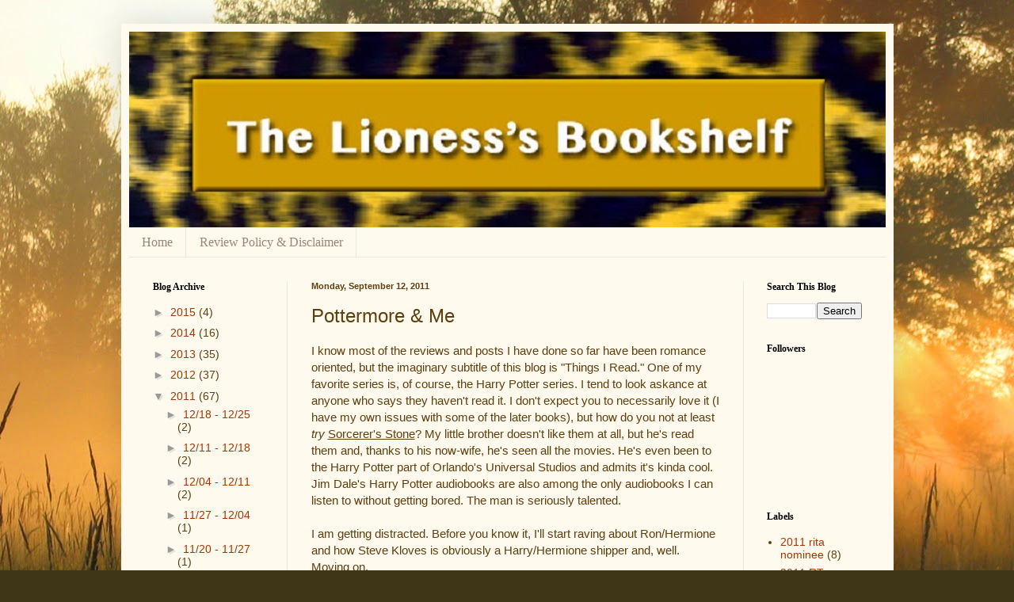

--- FILE ---
content_type: text/html; charset=UTF-8
request_url: https://lionessbookshelf.blogspot.com/2011/09/pottermore-me.html
body_size: 18480
content:
<!DOCTYPE html>
<html class='v2' dir='ltr' lang='en'>
<head>
<link href='https://www.blogger.com/static/v1/widgets/4128112664-css_bundle_v2.css' rel='stylesheet' type='text/css'/>
<meta content='width=1100' name='viewport'/>
<meta content='text/html; charset=UTF-8' http-equiv='Content-Type'/>
<meta content='blogger' name='generator'/>
<link href='https://lionessbookshelf.blogspot.com/favicon.ico' rel='icon' type='image/x-icon'/>
<link href='http://lionessbookshelf.blogspot.com/2011/09/pottermore-me.html' rel='canonical'/>
<link rel="alternate" type="application/atom+xml" title="The Lioness&#39;s Bookshelf - Atom" href="https://lionessbookshelf.blogspot.com/feeds/posts/default" />
<link rel="alternate" type="application/rss+xml" title="The Lioness&#39;s Bookshelf - RSS" href="https://lionessbookshelf.blogspot.com/feeds/posts/default?alt=rss" />
<link rel="service.post" type="application/atom+xml" title="The Lioness&#39;s Bookshelf - Atom" href="https://www.blogger.com/feeds/894616375364715211/posts/default" />

<link rel="alternate" type="application/atom+xml" title="The Lioness&#39;s Bookshelf - Atom" href="https://lionessbookshelf.blogspot.com/feeds/4831328512626643393/comments/default" />
<!--Can't find substitution for tag [blog.ieCssRetrofitLinks]-->
<link href='https://blogger.googleusercontent.com/img/b/R29vZ2xl/AVvXsEj__5cuAjAMHpvO-NjH3BDah21Qds4ksYKxqAofut3f4rWu6Sk_P5TUTzUfNCWnwY6CIYR7FmelbIbhUMkC5XIeGY1ci56Lm3mDejPerQ_AaTTcLh5wO4Ui5vGm0kJLxUat-E9VWQ8JNqhj/s320/pottermorebetaentry.jpg' rel='image_src'/>
<meta content='http://lionessbookshelf.blogspot.com/2011/09/pottermore-me.html' property='og:url'/>
<meta content='Pottermore &amp; Me' property='og:title'/>
<meta content='I know most of the reviews and posts I have done so far have been romance oriented, but the imaginary subtitle of this blog is &quot;Things I Rea...' property='og:description'/>
<meta content='https://blogger.googleusercontent.com/img/b/R29vZ2xl/AVvXsEj__5cuAjAMHpvO-NjH3BDah21Qds4ksYKxqAofut3f4rWu6Sk_P5TUTzUfNCWnwY6CIYR7FmelbIbhUMkC5XIeGY1ci56Lm3mDejPerQ_AaTTcLh5wO4Ui5vGm0kJLxUat-E9VWQ8JNqhj/w1200-h630-p-k-no-nu/pottermorebetaentry.jpg' property='og:image'/>
<title>The Lioness's Bookshelf: Pottermore & Me</title>
<style id='page-skin-1' type='text/css'><!--
/*
-----------------------------------------------
Blogger Template Style
Name:     Simple
Designer: Blogger
URL:      www.blogger.com
----------------------------------------------- */
/* Content
----------------------------------------------- */
body {
font: normal normal 14px Verdana, Geneva, sans-serif;;
color: #5f3f0e;
background: #3F3617 url(//themes.googleusercontent.com/image?id=0BwVBOzw_-hbMYjRhYTM5MmQtYzE1NS00YmQ0LTllODktN2JjZGViNmNmYmE2) no-repeat fixed top center /* Credit: wingmar (http://www.istockphoto.com/googleimages.php?id=2270960&platform=blogger) */;
padding: 0 40px 40px 40px;
}
html body .region-inner {
min-width: 0;
max-width: 100%;
width: auto;
}
h2 {
font-size: 22px;
}
a:link {
text-decoration:none;
color: #a23702;
}
a:visited {
text-decoration:none;
color: #7bcc66;
}
a:hover {
text-decoration:underline;
color: #8e5e15;
}
.body-fauxcolumn-outer .fauxcolumn-inner {
background: transparent none repeat scroll top left;
_background-image: none;
}
.body-fauxcolumn-outer .cap-top {
position: absolute;
z-index: 1;
height: 400px;
width: 100%;
}
.body-fauxcolumn-outer .cap-top .cap-left {
width: 100%;
background: transparent none repeat-x scroll top left;
_background-image: none;
}
.content-outer {
-moz-box-shadow: 0 0 40px rgba(0, 0, 0, .15);
-webkit-box-shadow: 0 0 5px rgba(0, 0, 0, .15);
-goog-ms-box-shadow: 0 0 10px #333333;
box-shadow: 0 0 40px rgba(0, 0, 0, .15);
margin-bottom: 1px;
}
.content-inner {
padding: 10px 10px;
}
.content-inner {
background-color: #fff9ee;
}
/* Header
----------------------------------------------- */
.header-outer {
background: #94790e url(//www.blogblog.com/1kt/simple/gradients_light.png) repeat-x scroll 0 -400px;
_background-image: none;
}
.Header h1 {
font: normal normal 48px Georgia, Utopia, 'Palatino Linotype', Palatino, serif;;
color: #ffffff;
text-shadow: 1px 2px 3px rgba(0, 0, 0, .2);
}
.Header h1 a {
color: #ffffff;
}
.Header .description {
font-size: 140%;
color: #ffffff;
}
.header-inner .Header .titlewrapper {
padding: 22px 30px;
}
.header-inner .Header .descriptionwrapper {
padding: 0 30px;
}
/* Tabs
----------------------------------------------- */
.tabs-inner .section:first-child {
border-top: 0 solid #eee5dd;
}
.tabs-inner .section:first-child ul {
margin-top: -0;
border-top: 0 solid #eee5dd;
border-left: 0 solid #eee5dd;
border-right: 0 solid #eee5dd;
}
.tabs-inner .widget ul {
background: #fff9ee none repeat-x scroll 0 -800px;
_background-image: none;
border-bottom: 1px solid #eee5dd;
margin-top: 0;
margin-left: -30px;
margin-right: -30px;
}
.tabs-inner .widget li a {
display: inline-block;
padding: .6em 1em;
font: normal normal 16px Georgia, Utopia, 'Palatino Linotype', Palatino, serif;
color: #998877;
border-left: 1px solid #fff9ee;
border-right: 1px solid #eee5dd;
}
.tabs-inner .widget li:first-child a {
border-left: none;
}
.tabs-inner .widget li.selected a, .tabs-inner .widget li a:hover {
color: #000000;
background-color: #fff9ee;
text-decoration: none;
}
/* Columns
----------------------------------------------- */
.main-outer {
border-top: 0 solid #eee5dd;
}
.fauxcolumn-left-outer .fauxcolumn-inner {
border-right: 1px solid #eee5dd;
}
.fauxcolumn-right-outer .fauxcolumn-inner {
border-left: 1px solid #eee5dd;
}
/* Headings
----------------------------------------------- */
div.widget > h2,
div.widget h2.title {
margin: 0 0 1em 0;
font: normal bold 12px Georgia, Utopia, 'Palatino Linotype', Palatino, serif;
color: #000000;
}
/* Widgets
----------------------------------------------- */
.widget .zippy {
color: #999999;
text-shadow: 2px 2px 1px rgba(0, 0, 0, .1);
}
.widget .popular-posts ul {
list-style: none;
}
/* Posts
----------------------------------------------- */
h2.date-header {
font: normal bold 11px Arial, Tahoma, Helvetica, FreeSans, sans-serif;
}
.date-header span {
background-color: transparent;
color: #5f3f0e;
padding: inherit;
letter-spacing: inherit;
margin: inherit;
}
.main-inner {
padding-top: 30px;
padding-bottom: 30px;
}
.main-inner .column-center-inner {
padding: 0 15px;
}
.main-inner .column-center-inner .section {
margin: 0 15px;
}
.post {
margin: 0 0 25px 0;
}
h3.post-title, .comments h4 {
font: normal normal 24px Verdana, Geneva, sans-serif;;
margin: .75em 0 0;
}
.post-body {
font-size: 110%;
line-height: 1.4;
position: relative;
}
.post-body img, .post-body .tr-caption-container, .Profile img, .Image img,
.BlogList .item-thumbnail img {
padding: 2px;
background: #ffffff;
border: 1px solid #eeeeee;
-moz-box-shadow: 1px 1px 5px rgba(0, 0, 0, .1);
-webkit-box-shadow: 1px 1px 5px rgba(0, 0, 0, .1);
box-shadow: 1px 1px 5px rgba(0, 0, 0, .1);
}
.post-body img, .post-body .tr-caption-container {
padding: 5px;
}
.post-body .tr-caption-container {
color: #5f3f0e;
}
.post-body .tr-caption-container img {
padding: 0;
background: transparent;
border: none;
-moz-box-shadow: 0 0 0 rgba(0, 0, 0, .1);
-webkit-box-shadow: 0 0 0 rgba(0, 0, 0, .1);
box-shadow: 0 0 0 rgba(0, 0, 0, .1);
}
.post-header {
margin: 0 0 1.5em;
line-height: 1.6;
font-size: 90%;
}
.post-footer {
margin: 20px -2px 0;
padding: 5px 10px;
color: #666555;
background-color: #eee9dd;
border-bottom: 1px solid #eeeeee;
line-height: 1.6;
font-size: 90%;
}
#comments .comment-author {
padding-top: 1.5em;
border-top: 1px solid #eee5dd;
background-position: 0 1.5em;
}
#comments .comment-author:first-child {
padding-top: 0;
border-top: none;
}
.avatar-image-container {
margin: .2em 0 0;
}
#comments .avatar-image-container img {
border: 1px solid #eeeeee;
}
/* Comments
----------------------------------------------- */
.comments .comments-content .icon.blog-author {
background-repeat: no-repeat;
background-image: url([data-uri]);
}
.comments .comments-content .loadmore a {
border-top: 1px solid #999999;
border-bottom: 1px solid #999999;
}
.comments .comment-thread.inline-thread {
background-color: #eee9dd;
}
.comments .continue {
border-top: 2px solid #999999;
}
/* Accents
---------------------------------------------- */
.section-columns td.columns-cell {
border-left: 1px solid #eee5dd;
}
.blog-pager {
background: transparent none no-repeat scroll top center;
}
.blog-pager-older-link, .home-link,
.blog-pager-newer-link {
background-color: #fff9ee;
padding: 5px;
}
.footer-outer {
border-top: 0 dashed #bbbbbb;
}
/* Mobile
----------------------------------------------- */
body.mobile  {
background-size: auto;
}
.mobile .body-fauxcolumn-outer {
background: transparent none repeat scroll top left;
}
.mobile .body-fauxcolumn-outer .cap-top {
background-size: 100% auto;
}
.mobile .content-outer {
-webkit-box-shadow: 0 0 3px rgba(0, 0, 0, .15);
box-shadow: 0 0 3px rgba(0, 0, 0, .15);
}
.mobile .tabs-inner .widget ul {
margin-left: 0;
margin-right: 0;
}
.mobile .post {
margin: 0;
}
.mobile .main-inner .column-center-inner .section {
margin: 0;
}
.mobile .date-header span {
padding: 0.1em 10px;
margin: 0 -10px;
}
.mobile h3.post-title {
margin: 0;
}
.mobile .blog-pager {
background: transparent none no-repeat scroll top center;
}
.mobile .footer-outer {
border-top: none;
}
.mobile .main-inner, .mobile .footer-inner {
background-color: #fff9ee;
}
.mobile-index-contents {
color: #5f3f0e;
}
.mobile-link-button {
background-color: #a23702;
}
.mobile-link-button a:link, .mobile-link-button a:visited {
color: #ffffff;
}
.mobile .tabs-inner .section:first-child {
border-top: none;
}
.mobile .tabs-inner .PageList .widget-content {
background-color: #fff9ee;
color: #000000;
border-top: 1px solid #eee5dd;
border-bottom: 1px solid #eee5dd;
}
.mobile .tabs-inner .PageList .widget-content .pagelist-arrow {
border-left: 1px solid #eee5dd;
}

--></style>
<style id='template-skin-1' type='text/css'><!--
body {
min-width: 975px;
}
.content-outer, .content-fauxcolumn-outer, .region-inner {
min-width: 975px;
max-width: 975px;
_width: 975px;
}
.main-inner .columns {
padding-left: 200px;
padding-right: 180px;
}
.main-inner .fauxcolumn-center-outer {
left: 200px;
right: 180px;
/* IE6 does not respect left and right together */
_width: expression(this.parentNode.offsetWidth -
parseInt("200px") -
parseInt("180px") + 'px');
}
.main-inner .fauxcolumn-left-outer {
width: 200px;
}
.main-inner .fauxcolumn-right-outer {
width: 180px;
}
.main-inner .column-left-outer {
width: 200px;
right: 100%;
margin-left: -200px;
}
.main-inner .column-right-outer {
width: 180px;
margin-right: -180px;
}
#layout {
min-width: 0;
}
#layout .content-outer {
min-width: 0;
width: 800px;
}
#layout .region-inner {
min-width: 0;
width: auto;
}
body#layout div.add_widget {
padding: 8px;
}
body#layout div.add_widget a {
margin-left: 32px;
}
--></style>
<style>
    body {background-image:url(\/\/themes.googleusercontent.com\/image?id=0BwVBOzw_-hbMYjRhYTM5MmQtYzE1NS00YmQ0LTllODktN2JjZGViNmNmYmE2);}
    
@media (max-width: 200px) { body {background-image:url(\/\/themes.googleusercontent.com\/image?id=0BwVBOzw_-hbMYjRhYTM5MmQtYzE1NS00YmQ0LTllODktN2JjZGViNmNmYmE2&options=w200);}}
@media (max-width: 400px) and (min-width: 201px) { body {background-image:url(\/\/themes.googleusercontent.com\/image?id=0BwVBOzw_-hbMYjRhYTM5MmQtYzE1NS00YmQ0LTllODktN2JjZGViNmNmYmE2&options=w400);}}
@media (max-width: 800px) and (min-width: 401px) { body {background-image:url(\/\/themes.googleusercontent.com\/image?id=0BwVBOzw_-hbMYjRhYTM5MmQtYzE1NS00YmQ0LTllODktN2JjZGViNmNmYmE2&options=w800);}}
@media (max-width: 1200px) and (min-width: 801px) { body {background-image:url(\/\/themes.googleusercontent.com\/image?id=0BwVBOzw_-hbMYjRhYTM5MmQtYzE1NS00YmQ0LTllODktN2JjZGViNmNmYmE2&options=w1200);}}
/* Last tag covers anything over one higher than the previous max-size cap. */
@media (min-width: 1201px) { body {background-image:url(\/\/themes.googleusercontent.com\/image?id=0BwVBOzw_-hbMYjRhYTM5MmQtYzE1NS00YmQ0LTllODktN2JjZGViNmNmYmE2&options=w1600);}}
  </style>
<script type='text/javascript'>
        (function(i,s,o,g,r,a,m){i['GoogleAnalyticsObject']=r;i[r]=i[r]||function(){
        (i[r].q=i[r].q||[]).push(arguments)},i[r].l=1*new Date();a=s.createElement(o),
        m=s.getElementsByTagName(o)[0];a.async=1;a.src=g;m.parentNode.insertBefore(a,m)
        })(window,document,'script','https://www.google-analytics.com/analytics.js','ga');
        ga('create', 'UA-45912322-1', 'auto', 'blogger');
        ga('blogger.send', 'pageview');
      </script>
<link href='https://www.blogger.com/dyn-css/authorization.css?targetBlogID=894616375364715211&amp;zx=3262cba7-3922-4f56-92d0-6d1642872492' media='none' onload='if(media!=&#39;all&#39;)media=&#39;all&#39;' rel='stylesheet'/><noscript><link href='https://www.blogger.com/dyn-css/authorization.css?targetBlogID=894616375364715211&amp;zx=3262cba7-3922-4f56-92d0-6d1642872492' rel='stylesheet'/></noscript>
<meta name='google-adsense-platform-account' content='ca-host-pub-1556223355139109'/>
<meta name='google-adsense-platform-domain' content='blogspot.com'/>

</head>
<body class='loading variant-literate'>
<div class='navbar no-items section' id='navbar' name='Navbar'>
</div>
<div class='body-fauxcolumns'>
<div class='fauxcolumn-outer body-fauxcolumn-outer'>
<div class='cap-top'>
<div class='cap-left'></div>
<div class='cap-right'></div>
</div>
<div class='fauxborder-left'>
<div class='fauxborder-right'></div>
<div class='fauxcolumn-inner'>
</div>
</div>
<div class='cap-bottom'>
<div class='cap-left'></div>
<div class='cap-right'></div>
</div>
</div>
</div>
<div class='content'>
<div class='content-fauxcolumns'>
<div class='fauxcolumn-outer content-fauxcolumn-outer'>
<div class='cap-top'>
<div class='cap-left'></div>
<div class='cap-right'></div>
</div>
<div class='fauxborder-left'>
<div class='fauxborder-right'></div>
<div class='fauxcolumn-inner'>
</div>
</div>
<div class='cap-bottom'>
<div class='cap-left'></div>
<div class='cap-right'></div>
</div>
</div>
</div>
<div class='content-outer'>
<div class='content-cap-top cap-top'>
<div class='cap-left'></div>
<div class='cap-right'></div>
</div>
<div class='fauxborder-left content-fauxborder-left'>
<div class='fauxborder-right content-fauxborder-right'></div>
<div class='content-inner'>
<header>
<div class='header-outer'>
<div class='header-cap-top cap-top'>
<div class='cap-left'></div>
<div class='cap-right'></div>
</div>
<div class='fauxborder-left header-fauxborder-left'>
<div class='fauxborder-right header-fauxborder-right'></div>
<div class='region-inner header-inner'>
<div class='header section' id='header' name='Header'><div class='widget Header' data-version='1' id='Header1'>
<div id='header-inner'>
<a href='https://lionessbookshelf.blogspot.com/' style='display: block'>
<img alt='The Lioness&#39;s Bookshelf' height='247px; ' id='Header1_headerimg' src='https://blogger.googleusercontent.com/img/b/R29vZ2xl/AVvXsEi6LtY7aMoIIzj9Y-kUzCcNZFhdg0NUkIt73x-g6KHVBnADRBZUHB6oAiF9wWlw1yCVBcTIeEtib0p9n8BXXg-E1zoXsplaO0rOOQqTxDcIHnpth-CuExK2dGdlcxM7r2PX0vxlmw8GYQSa/s1600/bookshelf+%25282%2529.jpg' style='display: block' width='956px; '/>
</a>
</div>
</div></div>
</div>
</div>
<div class='header-cap-bottom cap-bottom'>
<div class='cap-left'></div>
<div class='cap-right'></div>
</div>
</div>
</header>
<div class='tabs-outer'>
<div class='tabs-cap-top cap-top'>
<div class='cap-left'></div>
<div class='cap-right'></div>
</div>
<div class='fauxborder-left tabs-fauxborder-left'>
<div class='fauxborder-right tabs-fauxborder-right'></div>
<div class='region-inner tabs-inner'>
<div class='tabs section' id='crosscol' name='Cross-Column'><div class='widget PageList' data-version='1' id='PageList1'>
<h2>Pages</h2>
<div class='widget-content'>
<ul>
<li>
<a href='https://lionessbookshelf.blogspot.com/'>Home</a>
</li>
<li>
<a href='https://lionessbookshelf.blogspot.com/p/review-policy-disclaimer.html'>Review Policy &amp; Disclaimer</a>
</li>
</ul>
<div class='clear'></div>
</div>
</div></div>
<div class='tabs no-items section' id='crosscol-overflow' name='Cross-Column 2'></div>
</div>
</div>
<div class='tabs-cap-bottom cap-bottom'>
<div class='cap-left'></div>
<div class='cap-right'></div>
</div>
</div>
<div class='main-outer'>
<div class='main-cap-top cap-top'>
<div class='cap-left'></div>
<div class='cap-right'></div>
</div>
<div class='fauxborder-left main-fauxborder-left'>
<div class='fauxborder-right main-fauxborder-right'></div>
<div class='region-inner main-inner'>
<div class='columns fauxcolumns'>
<div class='fauxcolumn-outer fauxcolumn-center-outer'>
<div class='cap-top'>
<div class='cap-left'></div>
<div class='cap-right'></div>
</div>
<div class='fauxborder-left'>
<div class='fauxborder-right'></div>
<div class='fauxcolumn-inner'>
</div>
</div>
<div class='cap-bottom'>
<div class='cap-left'></div>
<div class='cap-right'></div>
</div>
</div>
<div class='fauxcolumn-outer fauxcolumn-left-outer'>
<div class='cap-top'>
<div class='cap-left'></div>
<div class='cap-right'></div>
</div>
<div class='fauxborder-left'>
<div class='fauxborder-right'></div>
<div class='fauxcolumn-inner'>
</div>
</div>
<div class='cap-bottom'>
<div class='cap-left'></div>
<div class='cap-right'></div>
</div>
</div>
<div class='fauxcolumn-outer fauxcolumn-right-outer'>
<div class='cap-top'>
<div class='cap-left'></div>
<div class='cap-right'></div>
</div>
<div class='fauxborder-left'>
<div class='fauxborder-right'></div>
<div class='fauxcolumn-inner'>
</div>
</div>
<div class='cap-bottom'>
<div class='cap-left'></div>
<div class='cap-right'></div>
</div>
</div>
<!-- corrects IE6 width calculation -->
<div class='columns-inner'>
<div class='column-center-outer'>
<div class='column-center-inner'>
<div class='main section' id='main' name='Main'><div class='widget Blog' data-version='1' id='Blog1'>
<div class='blog-posts hfeed'>

          <div class="date-outer">
        
<h2 class='date-header'><span>Monday, September 12, 2011</span></h2>

          <div class="date-posts">
        
<div class='post-outer'>
<div class='post hentry uncustomized-post-template' itemprop='blogPost' itemscope='itemscope' itemtype='http://schema.org/BlogPosting'>
<meta content='https://blogger.googleusercontent.com/img/b/R29vZ2xl/AVvXsEj__5cuAjAMHpvO-NjH3BDah21Qds4ksYKxqAofut3f4rWu6Sk_P5TUTzUfNCWnwY6CIYR7FmelbIbhUMkC5XIeGY1ci56Lm3mDejPerQ_AaTTcLh5wO4Ui5vGm0kJLxUat-E9VWQ8JNqhj/s320/pottermorebetaentry.jpg' itemprop='image_url'/>
<meta content='894616375364715211' itemprop='blogId'/>
<meta content='4831328512626643393' itemprop='postId'/>
<a name='4831328512626643393'></a>
<h3 class='post-title entry-title' itemprop='name'>
Pottermore & Me
</h3>
<div class='post-header'>
<div class='post-header-line-1'></div>
</div>
<div class='post-body entry-content' id='post-body-4831328512626643393' itemprop='description articleBody'>
I know most of the reviews and posts I have done so far have been romance oriented, but the imaginary subtitle of this blog is "Things I Read." One of my favorite series is, of course, the Harry Potter series. I tend to look askance at anyone who says they haven't read it. I don't expect you to necessarily love it (I have my own issues with some of the later books), but how do you not at least <i>try</i> <u>Sorcerer's Stone</u>? My little brother doesn't like them at all, but he's read them and, thanks to his now-wife, he's seen all the movies. He's even been to the Harry Potter part of Orlando's Universal Studios and admits it's kinda cool. Jim Dale's Harry Potter audiobooks are also among the only audiobooks I can listen to without getting bored. The man is seriously talented.<br />
<br />
I am getting distracted. Before you know it, I'll start raving about Ron/Hermione and how Steve Kloves is obviously a Harry/Hermione shipper and, well. Moving on.<br />
<br />
So Harry Potter was not yet available in e-book form and J. K. Rowling had all this extra story material lying around. Earlier this year, Rowling and Sony announced they were joining forces to create Pottermore. I wasn't quite sure what Pottermore was really going to end up being, but they were doing a competition for beta spots and I'd be dammed if I didn't get one. It's Harry Potter, after all.<br />
<br />
I got my spot on the fourth day of the competition and then I waited for my welcome email to arrive. And waited and waited and waited. They were purposely rolling out the invitations slowly as to avoid crashing the site. My email finally arrived on Saturday morning.<br />
<br />
<table align="center" cellpadding="0" cellspacing="0" class="tr-caption-container" style="margin-left: auto; margin-right: auto; text-align: center;"><tbody>
<tr><td style="text-align: center;"><a href="https://blogger.googleusercontent.com/img/b/R29vZ2xl/AVvXsEj__5cuAjAMHpvO-NjH3BDah21Qds4ksYKxqAofut3f4rWu6Sk_P5TUTzUfNCWnwY6CIYR7FmelbIbhUMkC5XIeGY1ci56Lm3mDejPerQ_AaTTcLh5wO4Ui5vGm0kJLxUat-E9VWQ8JNqhj/s1600/pottermorebetaentry.jpg" imageanchor="1" style="margin-left: auto; margin-right: auto;"><img border="0" height="320" src="https://blogger.googleusercontent.com/img/b/R29vZ2xl/AVvXsEj__5cuAjAMHpvO-NjH3BDah21Qds4ksYKxqAofut3f4rWu6Sk_P5TUTzUfNCWnwY6CIYR7FmelbIbhUMkC5XIeGY1ci56Lm3mDejPerQ_AaTTcLh5wO4Ui5vGm0kJLxUat-E9VWQ8JNqhj/s320/pottermorebetaentry.jpg" width="197" /></a></td></tr>
<tr><td class="tr-caption" style="text-align: center;">I admit, I was a little disappointed by how it looked. I'm not sure what I was expecting, but I think I wanted it to sparkle.</td></tr>
</tbody></table>Now, here's the problem. The day I got my spot was the first day that the competition was really available to us in the United States during the day. If I remember correctly, it was something like 10am EST. All the previous clues had been aired at too-fucking-earlyAM EST. Presumably, a lot of other Americans were able to get their spot on the same day and, therefore, also got their welcome email on a non-work day. As the internet-savvy know, when a large group of people, in the general vicinity of each other, all attempt to log-on to a website at the same time, bad things happen.<br />
<br />
<table align="center" cellpadding="0" cellspacing="0" class="tr-caption-container" style="margin-left: auto; margin-right: auto; text-align: center;"><tbody>
<tr><td style="text-align: center;"><a href="https://blogger.googleusercontent.com/img/b/R29vZ2xl/AVvXsEgEizKQOK5YWW4s8YMrOgi8jySs2ot7eH3tKWBu2_zLbO03a1Jg8cwyv4eNHZawZZaGfhFSsUrgxz5Qf8nga2vifFEBVUJ_EnERhcSLwPyqCjMIY7XZJUJlD-S5-STJPJfXh4A_KL2rxmvH/s1600/pottermoreunavailable.jpg" imageanchor="1" style="margin-left: auto; margin-right: auto;"><img border="0" height="111" src="https://blogger.googleusercontent.com/img/b/R29vZ2xl/AVvXsEgEizKQOK5YWW4s8YMrOgi8jySs2ot7eH3tKWBu2_zLbO03a1Jg8cwyv4eNHZawZZaGfhFSsUrgxz5Qf8nga2vifFEBVUJ_EnERhcSLwPyqCjMIY7XZJUJlD-S5-STJPJfXh4A_KL2rxmvH/s320/pottermoreunavailable.jpg" width="320" /></a></td></tr>
<tr><td class="tr-caption" style="text-align: center;">Like this. I've been seeing this message A LOT.</td></tr>
</tbody></table>I wasn't really able to log on until Saturday night, presumably when most people either gave up or went out drinking or both. So what do I think of the whole Pottermore experience when I'm not seeing the dreaded Purple Screen of Doom? Honestly, I'm kinda meh on the whole thing.<br />
<br />
Somewhere along the line, I read a blog post online where the author compared Pottermore to Facebook games and it really is the same kind of principle. It's basically a hidden image game with a potions component that's similar to waiting for your crops to grow in Farmville. I admit, I thought it was cool when my cauldron exploded from being overheated, but that was due more to really, really poorly written instructions rather than my own incompetence. I relied prettily heavily on the <a href="http://exploringpottermore.tumblr.com/">Exploring Pottermore</a> tumblr to make sure I didn't miss anything. The creator behind that tumblr also links to some handy-dandy youtube videos that walks you through the potions.<br />
<br />
You can also practice casting spells, but the dueling portion has been removed for the time being, which leads finding stuff and making potions the only way you can collect points for your house. Speaking of which, the Sorting Hat ceremony was pretty damn cool. It asks you seven questions (supposedly, they are different for most users) and based on your answers, you get placed in your house. Now, if you're familiar with the basic tenets of each house, there are some questions that are easy to skew if you want a particular house.&nbsp; For example, one question asked me if I wanted to create a potion that would give the user wisdom, power, love, or glory. However, my very last question showed me a signpost and asked me to pick between left or right. I agonized over this choice. Left or right. In the end, I went with right because I'm right-handed and, therefore, left-brained. My theory was that most people would pick the direction associated with their handness and then the computer would associate that with the appropriate hemisphere of the brain. I may have overthought this a bit, but that's how you know I ended up in the right house.<br />
<br />
<table align="center" cellpadding="0" cellspacing="0" class="tr-caption-container" style="margin-left: auto; margin-right: auto; text-align: center;"><tbody>
<tr><td style="text-align: center;"><a href="https://blogger.googleusercontent.com/img/b/R29vZ2xl/AVvXsEinldQtSRyFuB6b6T4pDv7UuPPppVd3oey_etofo3SUP75bq99hYxOAAkwfaVwSl_3nfODWdZO2BVhpdpS3RqeysLm5jfRqlUcm0i2GbArqzjQwbI3FHx2G04MBHdk5jXerShuRVLeibS7p/s1600/pottermoreravenclaw.jpg" imageanchor="1" style="margin-left: auto; margin-right: auto;"><img border="0" height="204" src="https://blogger.googleusercontent.com/img/b/R29vZ2xl/AVvXsEinldQtSRyFuB6b6T4pDv7UuPPppVd3oey_etofo3SUP75bq99hYxOAAkwfaVwSl_3nfODWdZO2BVhpdpS3RqeysLm5jfRqlUcm0i2GbArqzjQwbI3FHx2G04MBHdk5jXerShuRVLeibS7p/s320/pottermoreravenclaw.jpg" width="320" /></a></td></tr>
<tr><td class="tr-caption" style="text-align: center;">It's just what I wanted!</td></tr>
</tbody></table>It's interesting, but when you get access to the Great Hall and you can see the House Cup standings, so far, there seems to be a pretty even amount of people split between the four houses. Last I was able to check, it was like 72,000 and change in each house. I wonder whether the sorting algorithm was designed that way or if most people just happen to naturally fall into those four personality categories.<br />
<br />
On the meh side of things, you are pretty limited by what you can explore and collect. The potion ingredients regenerate so you can collect them continually for free, but other than that, once you've picked up that chocolate frog card or book, there's no reason to re-visit a chapter. The graphics are Mary GrandPre's illustrations brought to life. The Whomping Willow in Chapter 13 is amazing. The chapters are divided up into two or three moments, so it's not like you're reading the book as you make your way through Pottermore. Instead, in each moment, you can zoom in three times and the possibility exists for different items or animations at each zoom level. Oddly, there is no sound or music. This might just be a function of the beta release and it's definitely the biggest complaint I've seen so far.<br />
<br />
There is additional new material that J.K. Rowling has contributed to the site, most notably a detailed biography of Professor McGonagall. I also enjoyed reading about the Wand lore trivia. You do get chosen by a wand at Ollivander's and I liked seeing what my wand said about me. The wand selection was another set of questions and I think my wand fits me rather well.<br />
<br />
<table align="center" cellpadding="0" cellspacing="0" class="tr-caption-container" style="margin-left: auto; margin-right: auto; text-align: center;"><tbody>
<tr><td style="text-align: center;"><a href="https://blogger.googleusercontent.com/img/b/R29vZ2xl/AVvXsEiK-MGYAU9tL49OwwNeDl0JpU9V6-RoOl6fiuV5OfdKNW3cftZJEI38XFpC9rPvF5tNuafpFTFeXF9r2WgYL6CTfEnR4SmnoOTS2eme_9cnuAMG56XwgZ1-NCpIFV7_k8A93Fj-o9NB-q5m/s1600/pottermorewand.jpg" imageanchor="1" style="margin-left: auto; margin-right: auto;"><img border="0" height="226" src="https://blogger.googleusercontent.com/img/b/R29vZ2xl/AVvXsEiK-MGYAU9tL49OwwNeDl0JpU9V6-RoOl6fiuV5OfdKNW3cftZJEI38XFpC9rPvF5tNuafpFTFeXF9r2WgYL6CTfEnR4SmnoOTS2eme_9cnuAMG56XwgZ1-NCpIFV7_k8A93Fj-o9NB-q5m/s320/pottermorewand.jpg" width="320" /></a></td></tr>
<tr><td class="tr-caption" style="text-align: center;">I can't help it, though, I giggle at the description.</td></tr>
</tbody></table>I'm not quite finished with the Sorcerer's Stone yet as I was up to the last chapter when I got booted. I currently have a potion brewing at the moment, but if I can't get back onto the site shortly, it will get ruined and I only earn one house point for Ravenclaw, "just for trying." Clearly, Snape is not the Potionmaster overseeing the firsties right now. Book 2, <u>Harry Potter and the Chamber of Secrets</u>, is not scheduled to be released until "early 2012." So, if you weren't lucky enough to get into the beta, don't worry. You'll have plenty of time to catch up once general registration starts in October.&nbsp;
<div style='clear: both;'></div>
</div>
<div class='post-footer'>
<div class='post-footer-line post-footer-line-1'>
<span class='post-author vcard'>
Posted by
<span class='fn' itemprop='author' itemscope='itemscope' itemtype='http://schema.org/Person'>
<span itemprop='name'>K</span>
</span>
</span>
<span class='post-timestamp'>
at
<meta content='http://lionessbookshelf.blogspot.com/2011/09/pottermore-me.html' itemprop='url'/>
<a class='timestamp-link' href='https://lionessbookshelf.blogspot.com/2011/09/pottermore-me.html' rel='bookmark' title='permanent link'><abbr class='published' itemprop='datePublished' title='2011-09-12T00:00:00-04:00'>12:00&#8239;AM</abbr></a>
</span>
<span class='post-comment-link'>
</span>
<span class='post-icons'>
<span class='item-control blog-admin pid-179012193'>
<a href='https://www.blogger.com/post-edit.g?blogID=894616375364715211&postID=4831328512626643393&from=pencil' title='Edit Post'>
<img alt='' class='icon-action' height='18' src='https://resources.blogblog.com/img/icon18_edit_allbkg.gif' width='18'/>
</a>
</span>
</span>
<div class='post-share-buttons goog-inline-block'>
<a class='goog-inline-block share-button sb-email' href='https://www.blogger.com/share-post.g?blogID=894616375364715211&postID=4831328512626643393&target=email' target='_blank' title='Email This'><span class='share-button-link-text'>Email This</span></a><a class='goog-inline-block share-button sb-blog' href='https://www.blogger.com/share-post.g?blogID=894616375364715211&postID=4831328512626643393&target=blog' onclick='window.open(this.href, "_blank", "height=270,width=475"); return false;' target='_blank' title='BlogThis!'><span class='share-button-link-text'>BlogThis!</span></a><a class='goog-inline-block share-button sb-twitter' href='https://www.blogger.com/share-post.g?blogID=894616375364715211&postID=4831328512626643393&target=twitter' target='_blank' title='Share to X'><span class='share-button-link-text'>Share to X</span></a><a class='goog-inline-block share-button sb-facebook' href='https://www.blogger.com/share-post.g?blogID=894616375364715211&postID=4831328512626643393&target=facebook' onclick='window.open(this.href, "_blank", "height=430,width=640"); return false;' target='_blank' title='Share to Facebook'><span class='share-button-link-text'>Share to Facebook</span></a><a class='goog-inline-block share-button sb-pinterest' href='https://www.blogger.com/share-post.g?blogID=894616375364715211&postID=4831328512626643393&target=pinterest' target='_blank' title='Share to Pinterest'><span class='share-button-link-text'>Share to Pinterest</span></a>
</div>
</div>
<div class='post-footer-line post-footer-line-2'>
<span class='post-labels'>
Labels:
<a href='https://lionessbookshelf.blogspot.com/search/label/harry%20potter' rel='tag'>harry potter</a>,
<a href='https://lionessbookshelf.blogspot.com/search/label/J.K.%20Rowling' rel='tag'>J.K. Rowling</a>,
<a href='https://lionessbookshelf.blogspot.com/search/label/pottermore' rel='tag'>pottermore</a>
</span>
</div>
<div class='post-footer-line post-footer-line-3'>
<span class='post-location'>
</span>
</div>
</div>
</div>
<div class='comments' id='comments'>
<a name='comments'></a>
<h4>No comments:</h4>
<div id='Blog1_comments-block-wrapper'>
<dl class='avatar-comment-indent' id='comments-block'>
</dl>
</div>
<p class='comment-footer'>
<div class='comment-form'>
<a name='comment-form'></a>
<h4 id='comment-post-message'>Post a Comment</h4>
<p>
</p>
<a href='https://www.blogger.com/comment/frame/894616375364715211?po=4831328512626643393&hl=en&saa=85391&origin=https://lionessbookshelf.blogspot.com' id='comment-editor-src'></a>
<iframe allowtransparency='true' class='blogger-iframe-colorize blogger-comment-from-post' frameborder='0' height='410px' id='comment-editor' name='comment-editor' src='' width='100%'></iframe>
<script src='https://www.blogger.com/static/v1/jsbin/1345082660-comment_from_post_iframe.js' type='text/javascript'></script>
<script type='text/javascript'>
      BLOG_CMT_createIframe('https://www.blogger.com/rpc_relay.html');
    </script>
</div>
</p>
</div>
</div>

        </div></div>
      
</div>
<div class='blog-pager' id='blog-pager'>
<span id='blog-pager-newer-link'>
<a class='blog-pager-newer-link' href='https://lionessbookshelf.blogspot.com/2011/09/review-beauty-and-werewolf-by-mercedes.html' id='Blog1_blog-pager-newer-link' title='Newer Post'>Newer Post</a>
</span>
<span id='blog-pager-older-link'>
<a class='blog-pager-older-link' href='https://lionessbookshelf.blogspot.com/2011/09/91101-91111.html' id='Blog1_blog-pager-older-link' title='Older Post'>Older Post</a>
</span>
<a class='home-link' href='https://lionessbookshelf.blogspot.com/'>Home</a>
</div>
<div class='clear'></div>
<div class='post-feeds'>
<div class='feed-links'>
Subscribe to:
<a class='feed-link' href='https://lionessbookshelf.blogspot.com/feeds/4831328512626643393/comments/default' target='_blank' type='application/atom+xml'>Post Comments (Atom)</a>
</div>
</div>
</div></div>
</div>
</div>
<div class='column-left-outer'>
<div class='column-left-inner'>
<aside>
<div class='sidebar section' id='sidebar-left-1'><div class='widget BlogArchive' data-version='1' id='BlogArchive1'>
<h2>Blog Archive</h2>
<div class='widget-content'>
<div id='ArchiveList'>
<div id='BlogArchive1_ArchiveList'>
<ul class='hierarchy'>
<li class='archivedate collapsed'>
<a class='toggle' href='javascript:void(0)'>
<span class='zippy'>

        &#9658;&#160;
      
</span>
</a>
<a class='post-count-link' href='https://lionessbookshelf.blogspot.com/2015/'>
2015
</a>
<span class='post-count' dir='ltr'>(4)</span>
<ul class='hierarchy'>
<li class='archivedate collapsed'>
<a class='toggle' href='javascript:void(0)'>
<span class='zippy'>

        &#9658;&#160;
      
</span>
</a>
<a class='post-count-link' href='https://lionessbookshelf.blogspot.com/2015_08_02_archive.html'>
08/02 - 08/09
</a>
<span class='post-count' dir='ltr'>(2)</span>
</li>
</ul>
<ul class='hierarchy'>
<li class='archivedate collapsed'>
<a class='toggle' href='javascript:void(0)'>
<span class='zippy'>

        &#9658;&#160;
      
</span>
</a>
<a class='post-count-link' href='https://lionessbookshelf.blogspot.com/2015_05_03_archive.html'>
05/03 - 05/10
</a>
<span class='post-count' dir='ltr'>(2)</span>
</li>
</ul>
</li>
</ul>
<ul class='hierarchy'>
<li class='archivedate collapsed'>
<a class='toggle' href='javascript:void(0)'>
<span class='zippy'>

        &#9658;&#160;
      
</span>
</a>
<a class='post-count-link' href='https://lionessbookshelf.blogspot.com/2014/'>
2014
</a>
<span class='post-count' dir='ltr'>(16)</span>
<ul class='hierarchy'>
<li class='archivedate collapsed'>
<a class='toggle' href='javascript:void(0)'>
<span class='zippy'>

        &#9658;&#160;
      
</span>
</a>
<a class='post-count-link' href='https://lionessbookshelf.blogspot.com/2014_03_02_archive.html'>
03/02 - 03/09
</a>
<span class='post-count' dir='ltr'>(1)</span>
</li>
</ul>
<ul class='hierarchy'>
<li class='archivedate collapsed'>
<a class='toggle' href='javascript:void(0)'>
<span class='zippy'>

        &#9658;&#160;
      
</span>
</a>
<a class='post-count-link' href='https://lionessbookshelf.blogspot.com/2014_01_19_archive.html'>
01/19 - 01/26
</a>
<span class='post-count' dir='ltr'>(15)</span>
</li>
</ul>
</li>
</ul>
<ul class='hierarchy'>
<li class='archivedate collapsed'>
<a class='toggle' href='javascript:void(0)'>
<span class='zippy'>

        &#9658;&#160;
      
</span>
</a>
<a class='post-count-link' href='https://lionessbookshelf.blogspot.com/2013/'>
2013
</a>
<span class='post-count' dir='ltr'>(35)</span>
<ul class='hierarchy'>
<li class='archivedate collapsed'>
<a class='toggle' href='javascript:void(0)'>
<span class='zippy'>

        &#9658;&#160;
      
</span>
</a>
<a class='post-count-link' href='https://lionessbookshelf.blogspot.com/2013_12_01_archive.html'>
12/01 - 12/08
</a>
<span class='post-count' dir='ltr'>(1)</span>
</li>
</ul>
<ul class='hierarchy'>
<li class='archivedate collapsed'>
<a class='toggle' href='javascript:void(0)'>
<span class='zippy'>

        &#9658;&#160;
      
</span>
</a>
<a class='post-count-link' href='https://lionessbookshelf.blogspot.com/2013_11_24_archive.html'>
11/24 - 12/01
</a>
<span class='post-count' dir='ltr'>(2)</span>
</li>
</ul>
<ul class='hierarchy'>
<li class='archivedate collapsed'>
<a class='toggle' href='javascript:void(0)'>
<span class='zippy'>

        &#9658;&#160;
      
</span>
</a>
<a class='post-count-link' href='https://lionessbookshelf.blogspot.com/2013_11_17_archive.html'>
11/17 - 11/24
</a>
<span class='post-count' dir='ltr'>(4)</span>
</li>
</ul>
<ul class='hierarchy'>
<li class='archivedate collapsed'>
<a class='toggle' href='javascript:void(0)'>
<span class='zippy'>

        &#9658;&#160;
      
</span>
</a>
<a class='post-count-link' href='https://lionessbookshelf.blogspot.com/2013_10_20_archive.html'>
10/20 - 10/27
</a>
<span class='post-count' dir='ltr'>(1)</span>
</li>
</ul>
<ul class='hierarchy'>
<li class='archivedate collapsed'>
<a class='toggle' href='javascript:void(0)'>
<span class='zippy'>

        &#9658;&#160;
      
</span>
</a>
<a class='post-count-link' href='https://lionessbookshelf.blogspot.com/2013_10_13_archive.html'>
10/13 - 10/20
</a>
<span class='post-count' dir='ltr'>(1)</span>
</li>
</ul>
<ul class='hierarchy'>
<li class='archivedate collapsed'>
<a class='toggle' href='javascript:void(0)'>
<span class='zippy'>

        &#9658;&#160;
      
</span>
</a>
<a class='post-count-link' href='https://lionessbookshelf.blogspot.com/2013_10_06_archive.html'>
10/06 - 10/13
</a>
<span class='post-count' dir='ltr'>(1)</span>
</li>
</ul>
<ul class='hierarchy'>
<li class='archivedate collapsed'>
<a class='toggle' href='javascript:void(0)'>
<span class='zippy'>

        &#9658;&#160;
      
</span>
</a>
<a class='post-count-link' href='https://lionessbookshelf.blogspot.com/2013_09_22_archive.html'>
09/22 - 09/29
</a>
<span class='post-count' dir='ltr'>(1)</span>
</li>
</ul>
<ul class='hierarchy'>
<li class='archivedate collapsed'>
<a class='toggle' href='javascript:void(0)'>
<span class='zippy'>

        &#9658;&#160;
      
</span>
</a>
<a class='post-count-link' href='https://lionessbookshelf.blogspot.com/2013_08_18_archive.html'>
08/18 - 08/25
</a>
<span class='post-count' dir='ltr'>(2)</span>
</li>
</ul>
<ul class='hierarchy'>
<li class='archivedate collapsed'>
<a class='toggle' href='javascript:void(0)'>
<span class='zippy'>

        &#9658;&#160;
      
</span>
</a>
<a class='post-count-link' href='https://lionessbookshelf.blogspot.com/2013_07_28_archive.html'>
07/28 - 08/04
</a>
<span class='post-count' dir='ltr'>(2)</span>
</li>
</ul>
<ul class='hierarchy'>
<li class='archivedate collapsed'>
<a class='toggle' href='javascript:void(0)'>
<span class='zippy'>

        &#9658;&#160;
      
</span>
</a>
<a class='post-count-link' href='https://lionessbookshelf.blogspot.com/2013_07_21_archive.html'>
07/21 - 07/28
</a>
<span class='post-count' dir='ltr'>(1)</span>
</li>
</ul>
<ul class='hierarchy'>
<li class='archivedate collapsed'>
<a class='toggle' href='javascript:void(0)'>
<span class='zippy'>

        &#9658;&#160;
      
</span>
</a>
<a class='post-count-link' href='https://lionessbookshelf.blogspot.com/2013_07_07_archive.html'>
07/07 - 07/14
</a>
<span class='post-count' dir='ltr'>(2)</span>
</li>
</ul>
<ul class='hierarchy'>
<li class='archivedate collapsed'>
<a class='toggle' href='javascript:void(0)'>
<span class='zippy'>

        &#9658;&#160;
      
</span>
</a>
<a class='post-count-link' href='https://lionessbookshelf.blogspot.com/2013_06_16_archive.html'>
06/16 - 06/23
</a>
<span class='post-count' dir='ltr'>(1)</span>
</li>
</ul>
<ul class='hierarchy'>
<li class='archivedate collapsed'>
<a class='toggle' href='javascript:void(0)'>
<span class='zippy'>

        &#9658;&#160;
      
</span>
</a>
<a class='post-count-link' href='https://lionessbookshelf.blogspot.com/2013_06_09_archive.html'>
06/09 - 06/16
</a>
<span class='post-count' dir='ltr'>(2)</span>
</li>
</ul>
<ul class='hierarchy'>
<li class='archivedate collapsed'>
<a class='toggle' href='javascript:void(0)'>
<span class='zippy'>

        &#9658;&#160;
      
</span>
</a>
<a class='post-count-link' href='https://lionessbookshelf.blogspot.com/2013_05_26_archive.html'>
05/26 - 06/02
</a>
<span class='post-count' dir='ltr'>(1)</span>
</li>
</ul>
<ul class='hierarchy'>
<li class='archivedate collapsed'>
<a class='toggle' href='javascript:void(0)'>
<span class='zippy'>

        &#9658;&#160;
      
</span>
</a>
<a class='post-count-link' href='https://lionessbookshelf.blogspot.com/2013_05_12_archive.html'>
05/12 - 05/19
</a>
<span class='post-count' dir='ltr'>(1)</span>
</li>
</ul>
<ul class='hierarchy'>
<li class='archivedate collapsed'>
<a class='toggle' href='javascript:void(0)'>
<span class='zippy'>

        &#9658;&#160;
      
</span>
</a>
<a class='post-count-link' href='https://lionessbookshelf.blogspot.com/2013_04_07_archive.html'>
04/07 - 04/14
</a>
<span class='post-count' dir='ltr'>(1)</span>
</li>
</ul>
<ul class='hierarchy'>
<li class='archivedate collapsed'>
<a class='toggle' href='javascript:void(0)'>
<span class='zippy'>

        &#9658;&#160;
      
</span>
</a>
<a class='post-count-link' href='https://lionessbookshelf.blogspot.com/2013_03_31_archive.html'>
03/31 - 04/07
</a>
<span class='post-count' dir='ltr'>(1)</span>
</li>
</ul>
<ul class='hierarchy'>
<li class='archivedate collapsed'>
<a class='toggle' href='javascript:void(0)'>
<span class='zippy'>

        &#9658;&#160;
      
</span>
</a>
<a class='post-count-link' href='https://lionessbookshelf.blogspot.com/2013_03_24_archive.html'>
03/24 - 03/31
</a>
<span class='post-count' dir='ltr'>(1)</span>
</li>
</ul>
<ul class='hierarchy'>
<li class='archivedate collapsed'>
<a class='toggle' href='javascript:void(0)'>
<span class='zippy'>

        &#9658;&#160;
      
</span>
</a>
<a class='post-count-link' href='https://lionessbookshelf.blogspot.com/2013_02_10_archive.html'>
02/10 - 02/17
</a>
<span class='post-count' dir='ltr'>(1)</span>
</li>
</ul>
<ul class='hierarchy'>
<li class='archivedate collapsed'>
<a class='toggle' href='javascript:void(0)'>
<span class='zippy'>

        &#9658;&#160;
      
</span>
</a>
<a class='post-count-link' href='https://lionessbookshelf.blogspot.com/2013_02_03_archive.html'>
02/03 - 02/10
</a>
<span class='post-count' dir='ltr'>(1)</span>
</li>
</ul>
<ul class='hierarchy'>
<li class='archivedate collapsed'>
<a class='toggle' href='javascript:void(0)'>
<span class='zippy'>

        &#9658;&#160;
      
</span>
</a>
<a class='post-count-link' href='https://lionessbookshelf.blogspot.com/2013_01_27_archive.html'>
01/27 - 02/03
</a>
<span class='post-count' dir='ltr'>(2)</span>
</li>
</ul>
<ul class='hierarchy'>
<li class='archivedate collapsed'>
<a class='toggle' href='javascript:void(0)'>
<span class='zippy'>

        &#9658;&#160;
      
</span>
</a>
<a class='post-count-link' href='https://lionessbookshelf.blogspot.com/2013_01_20_archive.html'>
01/20 - 01/27
</a>
<span class='post-count' dir='ltr'>(1)</span>
</li>
</ul>
<ul class='hierarchy'>
<li class='archivedate collapsed'>
<a class='toggle' href='javascript:void(0)'>
<span class='zippy'>

        &#9658;&#160;
      
</span>
</a>
<a class='post-count-link' href='https://lionessbookshelf.blogspot.com/2013_01_13_archive.html'>
01/13 - 01/20
</a>
<span class='post-count' dir='ltr'>(2)</span>
</li>
</ul>
<ul class='hierarchy'>
<li class='archivedate collapsed'>
<a class='toggle' href='javascript:void(0)'>
<span class='zippy'>

        &#9658;&#160;
      
</span>
</a>
<a class='post-count-link' href='https://lionessbookshelf.blogspot.com/2013_01_06_archive.html'>
01/06 - 01/13
</a>
<span class='post-count' dir='ltr'>(2)</span>
</li>
</ul>
</li>
</ul>
<ul class='hierarchy'>
<li class='archivedate collapsed'>
<a class='toggle' href='javascript:void(0)'>
<span class='zippy'>

        &#9658;&#160;
      
</span>
</a>
<a class='post-count-link' href='https://lionessbookshelf.blogspot.com/2012/'>
2012
</a>
<span class='post-count' dir='ltr'>(37)</span>
<ul class='hierarchy'>
<li class='archivedate collapsed'>
<a class='toggle' href='javascript:void(0)'>
<span class='zippy'>

        &#9658;&#160;
      
</span>
</a>
<a class='post-count-link' href='https://lionessbookshelf.blogspot.com/2012_12_30_archive.html'>
12/30 - 01/06
</a>
<span class='post-count' dir='ltr'>(1)</span>
</li>
</ul>
<ul class='hierarchy'>
<li class='archivedate collapsed'>
<a class='toggle' href='javascript:void(0)'>
<span class='zippy'>

        &#9658;&#160;
      
</span>
</a>
<a class='post-count-link' href='https://lionessbookshelf.blogspot.com/2012_12_23_archive.html'>
12/23 - 12/30
</a>
<span class='post-count' dir='ltr'>(1)</span>
</li>
</ul>
<ul class='hierarchy'>
<li class='archivedate collapsed'>
<a class='toggle' href='javascript:void(0)'>
<span class='zippy'>

        &#9658;&#160;
      
</span>
</a>
<a class='post-count-link' href='https://lionessbookshelf.blogspot.com/2012_10_07_archive.html'>
10/07 - 10/14
</a>
<span class='post-count' dir='ltr'>(1)</span>
</li>
</ul>
<ul class='hierarchy'>
<li class='archivedate collapsed'>
<a class='toggle' href='javascript:void(0)'>
<span class='zippy'>

        &#9658;&#160;
      
</span>
</a>
<a class='post-count-link' href='https://lionessbookshelf.blogspot.com/2012_09_23_archive.html'>
09/23 - 09/30
</a>
<span class='post-count' dir='ltr'>(1)</span>
</li>
</ul>
<ul class='hierarchy'>
<li class='archivedate collapsed'>
<a class='toggle' href='javascript:void(0)'>
<span class='zippy'>

        &#9658;&#160;
      
</span>
</a>
<a class='post-count-link' href='https://lionessbookshelf.blogspot.com/2012_09_09_archive.html'>
09/09 - 09/16
</a>
<span class='post-count' dir='ltr'>(1)</span>
</li>
</ul>
<ul class='hierarchy'>
<li class='archivedate collapsed'>
<a class='toggle' href='javascript:void(0)'>
<span class='zippy'>

        &#9658;&#160;
      
</span>
</a>
<a class='post-count-link' href='https://lionessbookshelf.blogspot.com/2012_08_19_archive.html'>
08/19 - 08/26
</a>
<span class='post-count' dir='ltr'>(2)</span>
</li>
</ul>
<ul class='hierarchy'>
<li class='archivedate collapsed'>
<a class='toggle' href='javascript:void(0)'>
<span class='zippy'>

        &#9658;&#160;
      
</span>
</a>
<a class='post-count-link' href='https://lionessbookshelf.blogspot.com/2012_08_05_archive.html'>
08/05 - 08/12
</a>
<span class='post-count' dir='ltr'>(3)</span>
</li>
</ul>
<ul class='hierarchy'>
<li class='archivedate collapsed'>
<a class='toggle' href='javascript:void(0)'>
<span class='zippy'>

        &#9658;&#160;
      
</span>
</a>
<a class='post-count-link' href='https://lionessbookshelf.blogspot.com/2012_07_15_archive.html'>
07/15 - 07/22
</a>
<span class='post-count' dir='ltr'>(2)</span>
</li>
</ul>
<ul class='hierarchy'>
<li class='archivedate collapsed'>
<a class='toggle' href='javascript:void(0)'>
<span class='zippy'>

        &#9658;&#160;
      
</span>
</a>
<a class='post-count-link' href='https://lionessbookshelf.blogspot.com/2012_07_01_archive.html'>
07/01 - 07/08
</a>
<span class='post-count' dir='ltr'>(1)</span>
</li>
</ul>
<ul class='hierarchy'>
<li class='archivedate collapsed'>
<a class='toggle' href='javascript:void(0)'>
<span class='zippy'>

        &#9658;&#160;
      
</span>
</a>
<a class='post-count-link' href='https://lionessbookshelf.blogspot.com/2012_06_24_archive.html'>
06/24 - 07/01
</a>
<span class='post-count' dir='ltr'>(2)</span>
</li>
</ul>
<ul class='hierarchy'>
<li class='archivedate collapsed'>
<a class='toggle' href='javascript:void(0)'>
<span class='zippy'>

        &#9658;&#160;
      
</span>
</a>
<a class='post-count-link' href='https://lionessbookshelf.blogspot.com/2012_06_17_archive.html'>
06/17 - 06/24
</a>
<span class='post-count' dir='ltr'>(1)</span>
</li>
</ul>
<ul class='hierarchy'>
<li class='archivedate collapsed'>
<a class='toggle' href='javascript:void(0)'>
<span class='zippy'>

        &#9658;&#160;
      
</span>
</a>
<a class='post-count-link' href='https://lionessbookshelf.blogspot.com/2012_06_10_archive.html'>
06/10 - 06/17
</a>
<span class='post-count' dir='ltr'>(4)</span>
</li>
</ul>
<ul class='hierarchy'>
<li class='archivedate collapsed'>
<a class='toggle' href='javascript:void(0)'>
<span class='zippy'>

        &#9658;&#160;
      
</span>
</a>
<a class='post-count-link' href='https://lionessbookshelf.blogspot.com/2012_04_29_archive.html'>
04/29 - 05/06
</a>
<span class='post-count' dir='ltr'>(1)</span>
</li>
</ul>
<ul class='hierarchy'>
<li class='archivedate collapsed'>
<a class='toggle' href='javascript:void(0)'>
<span class='zippy'>

        &#9658;&#160;
      
</span>
</a>
<a class='post-count-link' href='https://lionessbookshelf.blogspot.com/2012_04_22_archive.html'>
04/22 - 04/29
</a>
<span class='post-count' dir='ltr'>(1)</span>
</li>
</ul>
<ul class='hierarchy'>
<li class='archivedate collapsed'>
<a class='toggle' href='javascript:void(0)'>
<span class='zippy'>

        &#9658;&#160;
      
</span>
</a>
<a class='post-count-link' href='https://lionessbookshelf.blogspot.com/2012_04_15_archive.html'>
04/15 - 04/22
</a>
<span class='post-count' dir='ltr'>(2)</span>
</li>
</ul>
<ul class='hierarchy'>
<li class='archivedate collapsed'>
<a class='toggle' href='javascript:void(0)'>
<span class='zippy'>

        &#9658;&#160;
      
</span>
</a>
<a class='post-count-link' href='https://lionessbookshelf.blogspot.com/2012_03_25_archive.html'>
03/25 - 04/01
</a>
<span class='post-count' dir='ltr'>(3)</span>
</li>
</ul>
<ul class='hierarchy'>
<li class='archivedate collapsed'>
<a class='toggle' href='javascript:void(0)'>
<span class='zippy'>

        &#9658;&#160;
      
</span>
</a>
<a class='post-count-link' href='https://lionessbookshelf.blogspot.com/2012_03_18_archive.html'>
03/18 - 03/25
</a>
<span class='post-count' dir='ltr'>(1)</span>
</li>
</ul>
<ul class='hierarchy'>
<li class='archivedate collapsed'>
<a class='toggle' href='javascript:void(0)'>
<span class='zippy'>

        &#9658;&#160;
      
</span>
</a>
<a class='post-count-link' href='https://lionessbookshelf.blogspot.com/2012_03_11_archive.html'>
03/11 - 03/18
</a>
<span class='post-count' dir='ltr'>(1)</span>
</li>
</ul>
<ul class='hierarchy'>
<li class='archivedate collapsed'>
<a class='toggle' href='javascript:void(0)'>
<span class='zippy'>

        &#9658;&#160;
      
</span>
</a>
<a class='post-count-link' href='https://lionessbookshelf.blogspot.com/2012_02_26_archive.html'>
02/26 - 03/04
</a>
<span class='post-count' dir='ltr'>(2)</span>
</li>
</ul>
<ul class='hierarchy'>
<li class='archivedate collapsed'>
<a class='toggle' href='javascript:void(0)'>
<span class='zippy'>

        &#9658;&#160;
      
</span>
</a>
<a class='post-count-link' href='https://lionessbookshelf.blogspot.com/2012_02_19_archive.html'>
02/19 - 02/26
</a>
<span class='post-count' dir='ltr'>(1)</span>
</li>
</ul>
<ul class='hierarchy'>
<li class='archivedate collapsed'>
<a class='toggle' href='javascript:void(0)'>
<span class='zippy'>

        &#9658;&#160;
      
</span>
</a>
<a class='post-count-link' href='https://lionessbookshelf.blogspot.com/2012_02_05_archive.html'>
02/05 - 02/12
</a>
<span class='post-count' dir='ltr'>(1)</span>
</li>
</ul>
<ul class='hierarchy'>
<li class='archivedate collapsed'>
<a class='toggle' href='javascript:void(0)'>
<span class='zippy'>

        &#9658;&#160;
      
</span>
</a>
<a class='post-count-link' href='https://lionessbookshelf.blogspot.com/2012_01_22_archive.html'>
01/22 - 01/29
</a>
<span class='post-count' dir='ltr'>(2)</span>
</li>
</ul>
<ul class='hierarchy'>
<li class='archivedate collapsed'>
<a class='toggle' href='javascript:void(0)'>
<span class='zippy'>

        &#9658;&#160;
      
</span>
</a>
<a class='post-count-link' href='https://lionessbookshelf.blogspot.com/2012_01_01_archive.html'>
01/01 - 01/08
</a>
<span class='post-count' dir='ltr'>(2)</span>
</li>
</ul>
</li>
</ul>
<ul class='hierarchy'>
<li class='archivedate expanded'>
<a class='toggle' href='javascript:void(0)'>
<span class='zippy toggle-open'>

        &#9660;&#160;
      
</span>
</a>
<a class='post-count-link' href='https://lionessbookshelf.blogspot.com/2011/'>
2011
</a>
<span class='post-count' dir='ltr'>(67)</span>
<ul class='hierarchy'>
<li class='archivedate collapsed'>
<a class='toggle' href='javascript:void(0)'>
<span class='zippy'>

        &#9658;&#160;
      
</span>
</a>
<a class='post-count-link' href='https://lionessbookshelf.blogspot.com/2011_12_18_archive.html'>
12/18 - 12/25
</a>
<span class='post-count' dir='ltr'>(2)</span>
</li>
</ul>
<ul class='hierarchy'>
<li class='archivedate collapsed'>
<a class='toggle' href='javascript:void(0)'>
<span class='zippy'>

        &#9658;&#160;
      
</span>
</a>
<a class='post-count-link' href='https://lionessbookshelf.blogspot.com/2011_12_11_archive.html'>
12/11 - 12/18
</a>
<span class='post-count' dir='ltr'>(2)</span>
</li>
</ul>
<ul class='hierarchy'>
<li class='archivedate collapsed'>
<a class='toggle' href='javascript:void(0)'>
<span class='zippy'>

        &#9658;&#160;
      
</span>
</a>
<a class='post-count-link' href='https://lionessbookshelf.blogspot.com/2011_12_04_archive.html'>
12/04 - 12/11
</a>
<span class='post-count' dir='ltr'>(2)</span>
</li>
</ul>
<ul class='hierarchy'>
<li class='archivedate collapsed'>
<a class='toggle' href='javascript:void(0)'>
<span class='zippy'>

        &#9658;&#160;
      
</span>
</a>
<a class='post-count-link' href='https://lionessbookshelf.blogspot.com/2011_11_27_archive.html'>
11/27 - 12/04
</a>
<span class='post-count' dir='ltr'>(1)</span>
</li>
</ul>
<ul class='hierarchy'>
<li class='archivedate collapsed'>
<a class='toggle' href='javascript:void(0)'>
<span class='zippy'>

        &#9658;&#160;
      
</span>
</a>
<a class='post-count-link' href='https://lionessbookshelf.blogspot.com/2011_11_20_archive.html'>
11/20 - 11/27
</a>
<span class='post-count' dir='ltr'>(1)</span>
</li>
</ul>
<ul class='hierarchy'>
<li class='archivedate collapsed'>
<a class='toggle' href='javascript:void(0)'>
<span class='zippy'>

        &#9658;&#160;
      
</span>
</a>
<a class='post-count-link' href='https://lionessbookshelf.blogspot.com/2011_10_30_archive.html'>
10/30 - 11/06
</a>
<span class='post-count' dir='ltr'>(2)</span>
</li>
</ul>
<ul class='hierarchy'>
<li class='archivedate collapsed'>
<a class='toggle' href='javascript:void(0)'>
<span class='zippy'>

        &#9658;&#160;
      
</span>
</a>
<a class='post-count-link' href='https://lionessbookshelf.blogspot.com/2011_10_23_archive.html'>
10/23 - 10/30
</a>
<span class='post-count' dir='ltr'>(2)</span>
</li>
</ul>
<ul class='hierarchy'>
<li class='archivedate collapsed'>
<a class='toggle' href='javascript:void(0)'>
<span class='zippy'>

        &#9658;&#160;
      
</span>
</a>
<a class='post-count-link' href='https://lionessbookshelf.blogspot.com/2011_10_16_archive.html'>
10/16 - 10/23
</a>
<span class='post-count' dir='ltr'>(1)</span>
</li>
</ul>
<ul class='hierarchy'>
<li class='archivedate collapsed'>
<a class='toggle' href='javascript:void(0)'>
<span class='zippy'>

        &#9658;&#160;
      
</span>
</a>
<a class='post-count-link' href='https://lionessbookshelf.blogspot.com/2011_10_09_archive.html'>
10/09 - 10/16
</a>
<span class='post-count' dir='ltr'>(2)</span>
</li>
</ul>
<ul class='hierarchy'>
<li class='archivedate collapsed'>
<a class='toggle' href='javascript:void(0)'>
<span class='zippy'>

        &#9658;&#160;
      
</span>
</a>
<a class='post-count-link' href='https://lionessbookshelf.blogspot.com/2011_09_25_archive.html'>
09/25 - 10/02
</a>
<span class='post-count' dir='ltr'>(4)</span>
</li>
</ul>
<ul class='hierarchy'>
<li class='archivedate collapsed'>
<a class='toggle' href='javascript:void(0)'>
<span class='zippy'>

        &#9658;&#160;
      
</span>
</a>
<a class='post-count-link' href='https://lionessbookshelf.blogspot.com/2011_09_18_archive.html'>
09/18 - 09/25
</a>
<span class='post-count' dir='ltr'>(1)</span>
</li>
</ul>
<ul class='hierarchy'>
<li class='archivedate expanded'>
<a class='toggle' href='javascript:void(0)'>
<span class='zippy toggle-open'>

        &#9660;&#160;
      
</span>
</a>
<a class='post-count-link' href='https://lionessbookshelf.blogspot.com/2011_09_11_archive.html'>
09/11 - 09/18
</a>
<span class='post-count' dir='ltr'>(4)</span>
<ul class='posts'>
<li><a href='https://lionessbookshelf.blogspot.com/2011/09/review-true-vision.html'>Review: True Vision</a></li>
<li><a href='https://lionessbookshelf.blogspot.com/2011/09/review-beauty-and-werewolf-by-mercedes.html'>Review: Beauty and the Werewolf by Mercedes Lackey</a></li>
<li><a href='https://lionessbookshelf.blogspot.com/2011/09/pottermore-me.html'>Pottermore &amp; Me</a></li>
<li><a href='https://lionessbookshelf.blogspot.com/2011/09/91101-91111.html'>9/11/01-9/11/11</a></li>
</ul>
</li>
</ul>
<ul class='hierarchy'>
<li class='archivedate collapsed'>
<a class='toggle' href='javascript:void(0)'>
<span class='zippy'>

        &#9658;&#160;
      
</span>
</a>
<a class='post-count-link' href='https://lionessbookshelf.blogspot.com/2011_09_04_archive.html'>
09/04 - 09/11
</a>
<span class='post-count' dir='ltr'>(3)</span>
</li>
</ul>
<ul class='hierarchy'>
<li class='archivedate collapsed'>
<a class='toggle' href='javascript:void(0)'>
<span class='zippy'>

        &#9658;&#160;
      
</span>
</a>
<a class='post-count-link' href='https://lionessbookshelf.blogspot.com/2011_08_28_archive.html'>
08/28 - 09/04
</a>
<span class='post-count' dir='ltr'>(4)</span>
</li>
</ul>
<ul class='hierarchy'>
<li class='archivedate collapsed'>
<a class='toggle' href='javascript:void(0)'>
<span class='zippy'>

        &#9658;&#160;
      
</span>
</a>
<a class='post-count-link' href='https://lionessbookshelf.blogspot.com/2011_08_21_archive.html'>
08/21 - 08/28
</a>
<span class='post-count' dir='ltr'>(9)</span>
</li>
</ul>
<ul class='hierarchy'>
<li class='archivedate collapsed'>
<a class='toggle' href='javascript:void(0)'>
<span class='zippy'>

        &#9658;&#160;
      
</span>
</a>
<a class='post-count-link' href='https://lionessbookshelf.blogspot.com/2011_08_14_archive.html'>
08/14 - 08/21
</a>
<span class='post-count' dir='ltr'>(4)</span>
</li>
</ul>
<ul class='hierarchy'>
<li class='archivedate collapsed'>
<a class='toggle' href='javascript:void(0)'>
<span class='zippy'>

        &#9658;&#160;
      
</span>
</a>
<a class='post-count-link' href='https://lionessbookshelf.blogspot.com/2011_07_31_archive.html'>
07/31 - 08/07
</a>
<span class='post-count' dir='ltr'>(4)</span>
</li>
</ul>
<ul class='hierarchy'>
<li class='archivedate collapsed'>
<a class='toggle' href='javascript:void(0)'>
<span class='zippy'>

        &#9658;&#160;
      
</span>
</a>
<a class='post-count-link' href='https://lionessbookshelf.blogspot.com/2011_07_03_archive.html'>
07/03 - 07/10
</a>
<span class='post-count' dir='ltr'>(1)</span>
</li>
</ul>
<ul class='hierarchy'>
<li class='archivedate collapsed'>
<a class='toggle' href='javascript:void(0)'>
<span class='zippy'>

        &#9658;&#160;
      
</span>
</a>
<a class='post-count-link' href='https://lionessbookshelf.blogspot.com/2011_06_19_archive.html'>
06/19 - 06/26
</a>
<span class='post-count' dir='ltr'>(2)</span>
</li>
</ul>
<ul class='hierarchy'>
<li class='archivedate collapsed'>
<a class='toggle' href='javascript:void(0)'>
<span class='zippy'>

        &#9658;&#160;
      
</span>
</a>
<a class='post-count-link' href='https://lionessbookshelf.blogspot.com/2011_06_12_archive.html'>
06/12 - 06/19
</a>
<span class='post-count' dir='ltr'>(2)</span>
</li>
</ul>
<ul class='hierarchy'>
<li class='archivedate collapsed'>
<a class='toggle' href='javascript:void(0)'>
<span class='zippy'>

        &#9658;&#160;
      
</span>
</a>
<a class='post-count-link' href='https://lionessbookshelf.blogspot.com/2011_05_15_archive.html'>
05/15 - 05/22
</a>
<span class='post-count' dir='ltr'>(2)</span>
</li>
</ul>
<ul class='hierarchy'>
<li class='archivedate collapsed'>
<a class='toggle' href='javascript:void(0)'>
<span class='zippy'>

        &#9658;&#160;
      
</span>
</a>
<a class='post-count-link' href='https://lionessbookshelf.blogspot.com/2011_05_01_archive.html'>
05/01 - 05/08
</a>
<span class='post-count' dir='ltr'>(3)</span>
</li>
</ul>
<ul class='hierarchy'>
<li class='archivedate collapsed'>
<a class='toggle' href='javascript:void(0)'>
<span class='zippy'>

        &#9658;&#160;
      
</span>
</a>
<a class='post-count-link' href='https://lionessbookshelf.blogspot.com/2011_04_24_archive.html'>
04/24 - 05/01
</a>
<span class='post-count' dir='ltr'>(1)</span>
</li>
</ul>
<ul class='hierarchy'>
<li class='archivedate collapsed'>
<a class='toggle' href='javascript:void(0)'>
<span class='zippy'>

        &#9658;&#160;
      
</span>
</a>
<a class='post-count-link' href='https://lionessbookshelf.blogspot.com/2011_04_10_archive.html'>
04/10 - 04/17
</a>
<span class='post-count' dir='ltr'>(1)</span>
</li>
</ul>
<ul class='hierarchy'>
<li class='archivedate collapsed'>
<a class='toggle' href='javascript:void(0)'>
<span class='zippy'>

        &#9658;&#160;
      
</span>
</a>
<a class='post-count-link' href='https://lionessbookshelf.blogspot.com/2011_04_03_archive.html'>
04/03 - 04/10
</a>
<span class='post-count' dir='ltr'>(1)</span>
</li>
</ul>
<ul class='hierarchy'>
<li class='archivedate collapsed'>
<a class='toggle' href='javascript:void(0)'>
<span class='zippy'>

        &#9658;&#160;
      
</span>
</a>
<a class='post-count-link' href='https://lionessbookshelf.blogspot.com/2011_02_27_archive.html'>
02/27 - 03/06
</a>
<span class='post-count' dir='ltr'>(2)</span>
</li>
</ul>
<ul class='hierarchy'>
<li class='archivedate collapsed'>
<a class='toggle' href='javascript:void(0)'>
<span class='zippy'>

        &#9658;&#160;
      
</span>
</a>
<a class='post-count-link' href='https://lionessbookshelf.blogspot.com/2011_01_30_archive.html'>
01/30 - 02/06
</a>
<span class='post-count' dir='ltr'>(2)</span>
</li>
</ul>
<ul class='hierarchy'>
<li class='archivedate collapsed'>
<a class='toggle' href='javascript:void(0)'>
<span class='zippy'>

        &#9658;&#160;
      
</span>
</a>
<a class='post-count-link' href='https://lionessbookshelf.blogspot.com/2011_01_23_archive.html'>
01/23 - 01/30
</a>
<span class='post-count' dir='ltr'>(1)</span>
</li>
</ul>
<ul class='hierarchy'>
<li class='archivedate collapsed'>
<a class='toggle' href='javascript:void(0)'>
<span class='zippy'>

        &#9658;&#160;
      
</span>
</a>
<a class='post-count-link' href='https://lionessbookshelf.blogspot.com/2011_01_16_archive.html'>
01/16 - 01/23
</a>
<span class='post-count' dir='ltr'>(1)</span>
</li>
</ul>
</li>
</ul>
<ul class='hierarchy'>
<li class='archivedate collapsed'>
<a class='toggle' href='javascript:void(0)'>
<span class='zippy'>

        &#9658;&#160;
      
</span>
</a>
<a class='post-count-link' href='https://lionessbookshelf.blogspot.com/2010/'>
2010
</a>
<span class='post-count' dir='ltr'>(12)</span>
<ul class='hierarchy'>
<li class='archivedate collapsed'>
<a class='toggle' href='javascript:void(0)'>
<span class='zippy'>

        &#9658;&#160;
      
</span>
</a>
<a class='post-count-link' href='https://lionessbookshelf.blogspot.com/2010_12_26_archive.html'>
12/26 - 01/02
</a>
<span class='post-count' dir='ltr'>(1)</span>
</li>
</ul>
<ul class='hierarchy'>
<li class='archivedate collapsed'>
<a class='toggle' href='javascript:void(0)'>
<span class='zippy'>

        &#9658;&#160;
      
</span>
</a>
<a class='post-count-link' href='https://lionessbookshelf.blogspot.com/2010_12_19_archive.html'>
12/19 - 12/26
</a>
<span class='post-count' dir='ltr'>(1)</span>
</li>
</ul>
<ul class='hierarchy'>
<li class='archivedate collapsed'>
<a class='toggle' href='javascript:void(0)'>
<span class='zippy'>

        &#9658;&#160;
      
</span>
</a>
<a class='post-count-link' href='https://lionessbookshelf.blogspot.com/2010_12_05_archive.html'>
12/05 - 12/12
</a>
<span class='post-count' dir='ltr'>(1)</span>
</li>
</ul>
<ul class='hierarchy'>
<li class='archivedate collapsed'>
<a class='toggle' href='javascript:void(0)'>
<span class='zippy'>

        &#9658;&#160;
      
</span>
</a>
<a class='post-count-link' href='https://lionessbookshelf.blogspot.com/2010_11_28_archive.html'>
11/28 - 12/05
</a>
<span class='post-count' dir='ltr'>(3)</span>
</li>
</ul>
<ul class='hierarchy'>
<li class='archivedate collapsed'>
<a class='toggle' href='javascript:void(0)'>
<span class='zippy'>

        &#9658;&#160;
      
</span>
</a>
<a class='post-count-link' href='https://lionessbookshelf.blogspot.com/2010_11_21_archive.html'>
11/21 - 11/28
</a>
<span class='post-count' dir='ltr'>(6)</span>
</li>
</ul>
</li>
</ul>
</div>
</div>
<div class='clear'></div>
</div>
</div><div class='widget HTML' data-version='1' id='HTML1'>
<div class='widget-content'>
<div id="w24085b85ba82c9082833a96b1583a9a5"></div><script type="text/javascript" charset="UTF-8" src="//www.librarything.com/widget_get.php?userid=ladylionessden&amp;theID=w24085b85ba82c9082833a96b1583a9a5"></script><noscript><a href="http://www.librarything.com/profile/ladylionessden">My Library</a> at <a href="http://www.librarything.com">LibraryThing</a></noscript>
</div>
<div class='clear'></div>
</div></div>
</aside>
</div>
</div>
<div class='column-right-outer'>
<div class='column-right-inner'>
<aside>
<div class='sidebar section' id='sidebar-right-1'><div class='widget BlogSearch' data-version='1' id='BlogSearch1'>
<h2 class='title'>Search This Blog</h2>
<div class='widget-content'>
<div id='BlogSearch1_form'>
<form action='https://lionessbookshelf.blogspot.com/search' class='gsc-search-box' target='_top'>
<table cellpadding='0' cellspacing='0' class='gsc-search-box'>
<tbody>
<tr>
<td class='gsc-input'>
<input autocomplete='off' class='gsc-input' name='q' size='10' title='search' type='text' value=''/>
</td>
<td class='gsc-search-button'>
<input class='gsc-search-button' title='search' type='submit' value='Search'/>
</td>
</tr>
</tbody>
</table>
</form>
</div>
</div>
<div class='clear'></div>
</div><div class='widget Followers' data-version='1' id='Followers1'>
<h2 class='title'>Followers</h2>
<div class='widget-content'>
<div id='Followers1-wrapper'>
<div style='margin-right:2px;'>
<div><script type="text/javascript" src="https://apis.google.com/js/platform.js"></script>
<div id="followers-iframe-container"></div>
<script type="text/javascript">
    window.followersIframe = null;
    function followersIframeOpen(url) {
      gapi.load("gapi.iframes", function() {
        if (gapi.iframes && gapi.iframes.getContext) {
          window.followersIframe = gapi.iframes.getContext().openChild({
            url: url,
            where: document.getElementById("followers-iframe-container"),
            messageHandlersFilter: gapi.iframes.CROSS_ORIGIN_IFRAMES_FILTER,
            messageHandlers: {
              '_ready': function(obj) {
                window.followersIframe.getIframeEl().height = obj.height;
              },
              'reset': function() {
                window.followersIframe.close();
                followersIframeOpen("https://www.blogger.com/followers/frame/894616375364715211?colors\x3dCgt0cmFuc3BhcmVudBILdHJhbnNwYXJlbnQaByM1ZjNmMGUiByNhMjM3MDIqByNmZmY5ZWUyByMwMDAwMDA6ByM1ZjNmMGVCByNhMjM3MDJKByM5OTk5OTlSByNhMjM3MDJaC3RyYW5zcGFyZW50\x26pageSize\x3d21\x26hl\x3den\x26origin\x3dhttps://lionessbookshelf.blogspot.com");
              },
              'open': function(url) {
                window.followersIframe.close();
                followersIframeOpen(url);
              }
            }
          });
        }
      });
    }
    followersIframeOpen("https://www.blogger.com/followers/frame/894616375364715211?colors\x3dCgt0cmFuc3BhcmVudBILdHJhbnNwYXJlbnQaByM1ZjNmMGUiByNhMjM3MDIqByNmZmY5ZWUyByMwMDAwMDA6ByM1ZjNmMGVCByNhMjM3MDJKByM5OTk5OTlSByNhMjM3MDJaC3RyYW5zcGFyZW50\x26pageSize\x3d21\x26hl\x3den\x26origin\x3dhttps://lionessbookshelf.blogspot.com");
  </script></div>
</div>
</div>
<div class='clear'></div>
</div>
</div>
<div class='widget Label' data-version='1' id='Label1'>
<h2>Labels</h2>
<div class='widget-content list-label-widget-content'>
<ul>
<li>
<a dir='ltr' href='https://lionessbookshelf.blogspot.com/search/label/2011%20rita%20nominee'>2011 rita nominee</a>
<span dir='ltr'>(8)</span>
</li>
<li>
<a dir='ltr' href='https://lionessbookshelf.blogspot.com/search/label/2011%20RT%20Reviewers%20Choice%20Nominee'>2011 RT Reviewers Choice Nominee</a>
<span dir='ltr'>(1)</span>
</li>
<li>
<a dir='ltr' href='https://lionessbookshelf.blogspot.com/search/label/2012%20RITA%20nominee'>2012 RITA nominee</a>
<span dir='ltr'>(7)</span>
</li>
<li>
<a dir='ltr' href='https://lionessbookshelf.blogspot.com/search/label/5%20minute%20review'>5 minute review</a>
<span dir='ltr'>(9)</span>
</li>
<li>
<a dir='ltr' href='https://lionessbookshelf.blogspot.com/search/label/9%2F11'>9/11</a>
<span dir='ltr'>(1)</span>
</li>
<li>
<a dir='ltr' href='https://lionessbookshelf.blogspot.com/search/label/Abby%20Green'>Abby Green</a>
<span dir='ltr'>(1)</span>
</li>
<li>
<a dir='ltr' href='https://lionessbookshelf.blogspot.com/search/label/Allie%20Brosh'>Allie Brosh</a>
<span dir='ltr'>(1)</span>
</li>
<li>
<a dir='ltr' href='https://lionessbookshelf.blogspot.com/search/label/Allison%20Chase'>Allison Chase</a>
<span dir='ltr'>(1)</span>
</li>
<li>
<a dir='ltr' href='https://lionessbookshelf.blogspot.com/search/label/Alyssa%20Day'>Alyssa Day</a>
<span dir='ltr'>(1)</span>
</li>
<li>
<a dir='ltr' href='https://lionessbookshelf.blogspot.com/search/label/Amy%20Alessio'>Amy Alessio</a>
<span dir='ltr'>(1)</span>
</li>
<li>
<a dir='ltr' href='https://lionessbookshelf.blogspot.com/search/label/angels'>angels</a>
<span dir='ltr'>(1)</span>
</li>
<li>
<a dir='ltr' href='https://lionessbookshelf.blogspot.com/search/label/Anna%20Leigh%20Keaton'>Anna Leigh Keaton</a>
<span dir='ltr'>(1)</span>
</li>
<li>
<a dir='ltr' href='https://lionessbookshelf.blogspot.com/search/label/Anne%20Calhoun'>Anne Calhoun</a>
<span dir='ltr'>(1)</span>
</li>
<li>
<a dir='ltr' href='https://lionessbookshelf.blogspot.com/search/label/anticipating'>anticipating</a>
<span dir='ltr'>(2)</span>
</li>
<li>
<a dir='ltr' href='https://lionessbookshelf.blogspot.com/search/label/author%20autograph%20wishlist'>author autograph wishlist</a>
<span dir='ltr'>(1)</span>
</li>
<li>
<a dir='ltr' href='https://lionessbookshelf.blogspot.com/search/label/authors'>authors</a>
<span dir='ltr'>(2)</span>
</li>
<li>
<a dir='ltr' href='https://lionessbookshelf.blogspot.com/search/label/autographings'>autographings</a>
<span dir='ltr'>(2)</span>
</li>
<li>
<a dir='ltr' href='https://lionessbookshelf.blogspot.com/search/label/Ava%20Gray'>Ava Gray</a>
<span dir='ltr'>(1)</span>
</li>
<li>
<a dir='ltr' href='https://lionessbookshelf.blogspot.com/search/label/behind%20the%20scenes'>behind the scenes</a>
<span dir='ltr'>(2)</span>
</li>
<li>
<a dir='ltr' href='https://lionessbookshelf.blogspot.com/search/label/Belinda%20Boring'>Belinda Boring</a>
<span dir='ltr'>(1)</span>
</li>
<li>
<a dir='ltr' href='https://lionessbookshelf.blogspot.com/search/label/Bella%20Andre'>Bella Andre</a>
<span dir='ltr'>(1)</span>
</li>
<li>
<a dir='ltr' href='https://lionessbookshelf.blogspot.com/search/label/best%20books%20of%202011'>best books of 2011</a>
<span dir='ltr'>(1)</span>
</li>
<li>
<a dir='ltr' href='https://lionessbookshelf.blogspot.com/search/label/Beyond%20Heaving%20Bosoms'>Beyond Heaving Bosoms</a>
<span dir='ltr'>(1)</span>
</li>
<li>
<a dir='ltr' href='https://lionessbookshelf.blogspot.com/search/label/black%20friday'>black friday</a>
<span dir='ltr'>(1)</span>
</li>
<li>
<a dir='ltr' href='https://lionessbookshelf.blogspot.com/search/label/Bob%20Staake'>Bob Staake</a>
<span dir='ltr'>(1)</span>
</li>
<li>
<a dir='ltr' href='https://lionessbookshelf.blogspot.com/search/label/booksellers'>booksellers</a>
<span dir='ltr'>(1)</span>
</li>
<li>
<a dir='ltr' href='https://lionessbookshelf.blogspot.com/search/label/borders'>borders</a>
<span dir='ltr'>(4)</span>
</li>
<li>
<a dir='ltr' href='https://lionessbookshelf.blogspot.com/search/label/Brendan%20Halpin'>Brendan Halpin</a>
<span dir='ltr'>(1)</span>
</li>
<li>
<a dir='ltr' href='https://lionessbookshelf.blogspot.com/search/label/Carina%20Press'>Carina Press</a>
<span dir='ltr'>(4)</span>
</li>
<li>
<a dir='ltr' href='https://lionessbookshelf.blogspot.com/search/label/Carly%20Phillips'>Carly Phillips</a>
<span dir='ltr'>(1)</span>
</li>
<li>
<a dir='ltr' href='https://lionessbookshelf.blogspot.com/search/label/catherine%20anderson'>catherine anderson</a>
<span dir='ltr'>(1)</span>
</li>
<li>
<a dir='ltr' href='https://lionessbookshelf.blogspot.com/search/label/Celia%20Kyle'>Celia Kyle</a>
<span dir='ltr'>(1)</span>
</li>
<li>
<a dir='ltr' href='https://lionessbookshelf.blogspot.com/search/label/Charlaine%20Harris'>Charlaine Harris</a>
<span dir='ltr'>(1)</span>
</li>
<li>
<a dir='ltr' href='https://lionessbookshelf.blogspot.com/search/label/Christine%20Rimmer'>Christine Rimmer</a>
<span dir='ltr'>(1)</span>
</li>
<li>
<a dir='ltr' href='https://lionessbookshelf.blogspot.com/search/label/conference'>conference</a>
<span dir='ltr'>(4)</span>
</li>
<li>
<a dir='ltr' href='https://lionessbookshelf.blogspot.com/search/label/cynthia%20eden'>cynthia eden</a>
<span dir='ltr'>(1)</span>
</li>
<li>
<a dir='ltr' href='https://lionessbookshelf.blogspot.com/search/label/Dana%20Marie%20Bell'>Dana Marie Bell</a>
<span dir='ltr'>(1)</span>
</li>
<li>
<a dir='ltr' href='https://lionessbookshelf.blogspot.com/search/label/Day%20LeClaire'>Day LeClaire</a>
<span dir='ltr'>(1)</span>
</li>
<li>
<a dir='ltr' href='https://lionessbookshelf.blogspot.com/search/label/Dear%20Author'>Dear Author</a>
<span dir='ltr'>(1)</span>
</li>
<li>
<a dir='ltr' href='https://lionessbookshelf.blogspot.com/search/label/Debby%20Maugans'>Debby Maugans</a>
<span dir='ltr'>(1)</span>
</li>
<li>
<a dir='ltr' href='https://lionessbookshelf.blogspot.com/search/label/Debra%20Dixon'>Debra Dixon</a>
<span dir='ltr'>(1)</span>
</li>
<li>
<a dir='ltr' href='https://lionessbookshelf.blogspot.com/search/label/Delilah%20Marvelle'>Delilah Marvelle</a>
<span dir='ltr'>(1)</span>
</li>
<li>
<a dir='ltr' href='https://lionessbookshelf.blogspot.com/search/label/Denise%20Grover%20Swank'>Denise Grover Swank</a>
<span dir='ltr'>(1)</span>
</li>
<li>
<a dir='ltr' href='https://lionessbookshelf.blogspot.com/search/label/dragon%20bound'>dragon bound</a>
<span dir='ltr'>(1)</span>
</li>
<li>
<a dir='ltr' href='https://lionessbookshelf.blogspot.com/search/label/E.L.%20James'>E.L. James</a>
<span dir='ltr'>(1)</span>
</li>
<li>
<a dir='ltr' href='https://lionessbookshelf.blogspot.com/search/label/ebook'>ebook</a>
<span dir='ltr'>(4)</span>
</li>
<li>
<a dir='ltr' href='https://lionessbookshelf.blogspot.com/search/label/Ellen%20Connor'>Ellen Connor</a>
<span dir='ltr'>(1)</span>
</li>
<li>
<a dir='ltr' href='https://lionessbookshelf.blogspot.com/search/label/erin%20mccarthy'>erin mccarthy</a>
<span dir='ltr'>(3)</span>
</li>
<li>
<a dir='ltr' href='https://lionessbookshelf.blogspot.com/search/label/fanfiction'>fanfiction</a>
<span dir='ltr'>(1)</span>
</li>
<li>
<a dir='ltr' href='https://lionessbookshelf.blogspot.com/search/label/fictfact'>fictfact</a>
<span dir='ltr'>(1)</span>
</li>
<li>
<a dir='ltr' href='https://lionessbookshelf.blogspot.com/search/label/Gayle%20Callen'>Gayle Callen</a>
<span dir='ltr'>(1)</span>
</li>
<li>
<a dir='ltr' href='https://lionessbookshelf.blogspot.com/search/label/giveaway'>giveaway</a>
<span dir='ltr'>(3)</span>
</li>
<li>
<a dir='ltr' href='https://lionessbookshelf.blogspot.com/search/label/goodreads'>goodreads</a>
<span dir='ltr'>(64)</span>
</li>
<li>
<a dir='ltr' href='https://lionessbookshelf.blogspot.com/search/label/graphic%20novel'>graphic novel</a>
<span dir='ltr'>(1)</span>
</li>
<li>
<a dir='ltr' href='https://lionessbookshelf.blogspot.com/search/label/guild%20hunters'>guild hunters</a>
<span dir='ltr'>(1)</span>
</li>
<li>
<a dir='ltr' href='https://lionessbookshelf.blogspot.com/search/label/Hanna%20Martine'>Hanna Martine</a>
<span dir='ltr'>(2)</span>
</li>
<li>
<a dir='ltr' href='https://lionessbookshelf.blogspot.com/search/label/harry%20potter'>harry potter</a>
<span dir='ltr'>(1)</span>
</li>
<li>
<a dir='ltr' href='https://lionessbookshelf.blogspot.com/search/label/Heather%20Lynn%20Rigaud'>Heather Lynn Rigaud</a>
<span dir='ltr'>(1)</span>
</li>
<li>
<a dir='ltr' href='https://lionessbookshelf.blogspot.com/search/label/holy%20shit%20award'>holy shit award</a>
<span dir='ltr'>(1)</span>
</li>
<li>
<a dir='ltr' href='https://lionessbookshelf.blogspot.com/search/label/Ilona%20Andrews'>Ilona Andrews</a>
<span dir='ltr'>(2)</span>
</li>
<li>
<a dir='ltr' href='https://lionessbookshelf.blogspot.com/search/label/internly'>internly</a>
<span dir='ltr'>(14)</span>
</li>
<li>
<a dir='ltr' href='https://lionessbookshelf.blogspot.com/search/label/introduction'>introduction</a>
<span dir='ltr'>(2)</span>
</li>
<li>
<a dir='ltr' href='https://lionessbookshelf.blogspot.com/search/label/irene%20hannon'>irene hannon</a>
<span dir='ltr'>(1)</span>
</li>
<li>
<a dir='ltr' href='https://lionessbookshelf.blogspot.com/search/label/J.%20R.%20Ward'>J. R. Ward</a>
<span dir='ltr'>(1)</span>
</li>
<li>
<a dir='ltr' href='https://lionessbookshelf.blogspot.com/search/label/j.d.%20robb'>j.d. robb</a>
<span dir='ltr'>(2)</span>
</li>
<li>
<a dir='ltr' href='https://lionessbookshelf.blogspot.com/search/label/J.K.%20Rowling'>J.K. Rowling</a>
<span dir='ltr'>(1)</span>
</li>
<li>
<a dir='ltr' href='https://lionessbookshelf.blogspot.com/search/label/jayne%20ann%20krentz'>jayne ann krentz</a>
<span dir='ltr'>(1)</span>
</li>
<li>
<a dir='ltr' href='https://lionessbookshelf.blogspot.com/search/label/Jayne%20Ann%20Krentz'>Jayne Ann Krentz</a>
<span dir='ltr'>(2)</span>
</li>
<li>
<a dir='ltr' href='https://lionessbookshelf.blogspot.com/search/label/Jayne%20Castle'>Jayne Castle</a>
<span dir='ltr'>(1)</span>
</li>
<li>
<a dir='ltr' href='https://lionessbookshelf.blogspot.com/search/label/Jeanette%20Murray'>Jeanette Murray</a>
<span dir='ltr'>(1)</span>
</li>
<li>
<a dir='ltr' href='https://lionessbookshelf.blogspot.com/search/label/jennifer%20lynn%20barnes'>jennifer lynn barnes</a>
<span dir='ltr'>(1)</span>
</li>
<li>
<a dir='ltr' href='https://lionessbookshelf.blogspot.com/search/label/Jessica%20Clare'>Jessica Clare</a>
<span dir='ltr'>(1)</span>
</li>
<li>
<a dir='ltr' href='https://lionessbookshelf.blogspot.com/search/label/jill%20shalvis'>jill shalvis</a>
<span dir='ltr'>(4)</span>
</li>
<li>
<a dir='ltr' href='https://lionessbookshelf.blogspot.com/search/label/Jill%20Sorenson'>Jill Sorenson</a>
<span dir='ltr'>(1)</span>
</li>
<li>
<a dir='ltr' href='https://lionessbookshelf.blogspot.com/search/label/Joyce%20Lamb'>Joyce Lamb</a>
<span dir='ltr'>(2)</span>
</li>
<li>
<a dir='ltr' href='https://lionessbookshelf.blogspot.com/search/label/Julia%20London'>Julia London</a>
<span dir='ltr'>(1)</span>
</li>
<li>
<a dir='ltr' href='https://lionessbookshelf.blogspot.com/search/label/Julie%20Ann%20Walker'>Julie Ann Walker</a>
<span dir='ltr'>(1)</span>
</li>
<li>
<a dir='ltr' href='https://lionessbookshelf.blogspot.com/search/label/julie%20garwood'>julie garwood</a>
<span dir='ltr'>(1)</span>
</li>
<li>
<a dir='ltr' href='https://lionessbookshelf.blogspot.com/search/label/K.A.%20Tucker'>K.A. Tucker</a>
<span dir='ltr'>(1)</span>
</li>
<li>
<a dir='ltr' href='https://lionessbookshelf.blogspot.com/search/label/karen%20foley'>karen foley</a>
<span dir='ltr'>(1)</span>
</li>
<li>
<a dir='ltr' href='https://lionessbookshelf.blogspot.com/search/label/Karen%20Hawkins'>Karen Hawkins</a>
<span dir='ltr'>(1)</span>
</li>
<li>
<a dir='ltr' href='https://lionessbookshelf.blogspot.com/search/label/karen%20templeton'>karen templeton</a>
<span dir='ltr'>(1)</span>
</li>
<li>
<a dir='ltr' href='https://lionessbookshelf.blogspot.com/search/label/kate%20angell'>kate angell</a>
<span dir='ltr'>(2)</span>
</li>
<li>
<a dir='ltr' href='https://lionessbookshelf.blogspot.com/search/label/kate%20hewitt'>kate hewitt</a>
<span dir='ltr'>(1)</span>
</li>
<li>
<a dir='ltr' href='https://lionessbookshelf.blogspot.com/search/label/Kate%20Perry'>Kate Perry</a>
<span dir='ltr'>(1)</span>
</li>
<li>
<a dir='ltr' href='https://lionessbookshelf.blogspot.com/search/label/Kate%20Rothwell'>Kate Rothwell</a>
<span dir='ltr'>(1)</span>
</li>
<li>
<a dir='ltr' href='https://lionessbookshelf.blogspot.com/search/label/katharine%20ashe'>katharine ashe</a>
<span dir='ltr'>(1)</span>
</li>
<li>
<a dir='ltr' href='https://lionessbookshelf.blogspot.com/search/label/Kathryn%20Caskie'>Kathryn Caskie</a>
<span dir='ltr'>(1)</span>
</li>
<li>
<a dir='ltr' href='https://lionessbookshelf.blogspot.com/search/label/kelly%20hunter'>kelly hunter</a>
<span dir='ltr'>(1)</span>
</li>
<li>
<a dir='ltr' href='https://lionessbookshelf.blogspot.com/search/label/L.J.%20Smith'>L.J. Smith</a>
<span dir='ltr'>(1)</span>
</li>
<li>
<a dir='ltr' href='https://lionessbookshelf.blogspot.com/search/label/Larissa%20Ione'>Larissa Ione</a>
<span dir='ltr'>(1)</span>
</li>
<li>
<a dir='ltr' href='https://lionessbookshelf.blogspot.com/search/label/Laurell%20K.%20Hamilton'>Laurell K. Hamilton</a>
<span dir='ltr'>(2)</span>
</li>
<li>
<a dir='ltr' href='https://lionessbookshelf.blogspot.com/search/label/Lauren%20Dane'>Lauren Dane</a>
<span dir='ltr'>(1)</span>
</li>
<li>
<a dir='ltr' href='https://lionessbookshelf.blogspot.com/search/label/laydowns'>laydowns</a>
<span dir='ltr'>(5)</span>
</li>
<li>
<a dir='ltr' href='https://lionessbookshelf.blogspot.com/search/label/Librarian%27s%20Day'>Librarian&#39;s Day</a>
<span dir='ltr'>(2)</span>
</li>
<li>
<a dir='ltr' href='https://lionessbookshelf.blogspot.com/search/label/Linda%20Winstead%20Jones'>Linda Winstead Jones</a>
<span dir='ltr'>(1)</span>
</li>
<li>
<a dir='ltr' href='https://lionessbookshelf.blogspot.com/search/label/liquidation'>liquidation</a>
<span dir='ltr'>(1)</span>
</li>
<li>
<a dir='ltr' href='https://lionessbookshelf.blogspot.com/search/label/Lisa%20Marie%20Rice'>Lisa Marie Rice</a>
<span dir='ltr'>(3)</span>
</li>
<li>
<a dir='ltr' href='https://lionessbookshelf.blogspot.com/search/label/Liz%20Flaherty'>Liz Flaherty</a>
<span dir='ltr'>(1)</span>
</li>
<li>
<a dir='ltr' href='https://lionessbookshelf.blogspot.com/search/label/Lora%20Leigh'>Lora Leigh</a>
<span dir='ltr'>(2)</span>
</li>
<li>
<a dir='ltr' href='https://lionessbookshelf.blogspot.com/search/label/Lori%20Foster'>Lori Foster</a>
<span dir='ltr'>(1)</span>
</li>
<li>
<a dir='ltr' href='https://lionessbookshelf.blogspot.com/search/label/Lori%20Leigh'>Lori Leigh</a>
<span dir='ltr'>(1)</span>
</li>
<li>
<a dir='ltr' href='https://lionessbookshelf.blogspot.com/search/label/Lucy%20Knisley'>Lucy Knisley</a>
<span dir='ltr'>(1)</span>
</li>
<li>
<a dir='ltr' href='https://lionessbookshelf.blogspot.com/search/label/Lynsay%20Sands'>Lynsay Sands</a>
<span dir='ltr'>(1)</span>
</li>
<li>
<a dir='ltr' href='https://lionessbookshelf.blogspot.com/search/label/Maggie%20Shayne'>Maggie Shayne</a>
<span dir='ltr'>(1)</span>
</li>
<li>
<a dir='ltr' href='https://lionessbookshelf.blogspot.com/search/label/Marie%20Meyer'>Marie Meyer</a>
<span dir='ltr'>(1)</span>
</li>
<li>
<a dir='ltr' href='https://lionessbookshelf.blogspot.com/search/label/Marjorie%20M.%20Liu'>Marjorie M. Liu</a>
<span dir='ltr'>(1)</span>
</li>
<li>
<a dir='ltr' href='https://lionessbookshelf.blogspot.com/search/label/maureen%20child'>maureen child</a>
<span dir='ltr'>(1)</span>
</li>
<li>
<a dir='ltr' href='https://lionessbookshelf.blogspot.com/search/label/maya%20banks'>maya banks</a>
<span dir='ltr'>(1)</span>
</li>
<li>
<a dir='ltr' href='https://lionessbookshelf.blogspot.com/search/label/Mercedes%20Lackey'>Mercedes Lackey</a>
<span dir='ltr'>(1)</span>
</li>
<li>
<a dir='ltr' href='https://lionessbookshelf.blogspot.com/search/label/molly%20harper'>molly harper</a>
<span dir='ltr'>(1)</span>
</li>
<li>
<a dir='ltr' href='https://lionessbookshelf.blogspot.com/search/label/monthly%20tally'>monthly tally</a>
<span dir='ltr'>(13)</span>
</li>
<li>
<a dir='ltr' href='https://lionessbookshelf.blogspot.com/search/label/nalini%20singh'>nalini singh</a>
<span dir='ltr'>(7)</span>
</li>
<li>
<a dir='ltr' href='https://lionessbookshelf.blogspot.com/search/label/Natalie%20J.%20Damschroder'>Natalie J. Damschroder</a>
<span dir='ltr'>(1)</span>
</li>
<li>
<a dir='ltr' href='https://lionessbookshelf.blogspot.com/search/label/nora%20roberts'>nora roberts</a>
<span dir='ltr'>(2)</span>
</li>
<li>
<a dir='ltr' href='https://lionessbookshelf.blogspot.com/search/label/odds%20n%27%20ends'>odds n&#39; ends</a>
<span dir='ltr'>(2)</span>
</li>
<li>
<a dir='ltr' href='https://lionessbookshelf.blogspot.com/search/label/P.C.%20Cast'>P.C. Cast</a>
<span dir='ltr'>(1)</span>
</li>
<li>
<a dir='ltr' href='https://lionessbookshelf.blogspot.com/search/label/Pamela%20Morsi'>Pamela Morsi</a>
<span dir='ltr'>(1)</span>
</li>
<li>
<a dir='ltr' href='https://lionessbookshelf.blogspot.com/search/label/passings'>passings</a>
<span dir='ltr'>(1)</span>
</li>
<li>
<a dir='ltr' href='https://lionessbookshelf.blogspot.com/search/label/Patricia%20Briggs'>Patricia Briggs</a>
<span dir='ltr'>(1)</span>
</li>
<li>
<a dir='ltr' href='https://lionessbookshelf.blogspot.com/search/label/Paula%20Graves'>Paula Graves</a>
<span dir='ltr'>(1)</span>
</li>
<li>
<a dir='ltr' href='https://lionessbookshelf.blogspot.com/search/label/philosophy'>philosophy</a>
<span dir='ltr'>(1)</span>
</li>
<li>
<a dir='ltr' href='https://lionessbookshelf.blogspot.com/search/label/Pitch%20Wars'>Pitch Wars</a>
<span dir='ltr'>(16)</span>
</li>
<li>
<a dir='ltr' href='https://lionessbookshelf.blogspot.com/search/label/Pitch%20Wars%20Alternates'>Pitch Wars Alternates</a>
<span dir='ltr'>(15)</span>
</li>
<li>
<a dir='ltr' href='https://lionessbookshelf.blogspot.com/search/label/plagiarism'>plagiarism</a>
<span dir='ltr'>(1)</span>
</li>
<li>
<a dir='ltr' href='https://lionessbookshelf.blogspot.com/search/label/pottermore'>pottermore</a>
<span dir='ltr'>(1)</span>
</li>
<li>
<a dir='ltr' href='https://lionessbookshelf.blogspot.com/search/label/psa'>psa</a>
<span dir='ltr'>(1)</span>
</li>
<li>
<a dir='ltr' href='https://lionessbookshelf.blogspot.com/search/label/ptsd'>ptsd</a>
<span dir='ltr'>(1)</span>
</li>
<li>
<a dir='ltr' href='https://lionessbookshelf.blogspot.com/search/label/R.%20L.%20Mathewson'>R. L. Mathewson</a>
<span dir='ltr'>(1)</span>
</li>
<li>
<a dir='ltr' href='https://lionessbookshelf.blogspot.com/search/label/ramblings'>ramblings</a>
<span dir='ltr'>(1)</span>
</li>
<li>
<a dir='ltr' href='https://lionessbookshelf.blogspot.com/search/label/Rebecca%20York'>Rebecca York</a>
<span dir='ltr'>(1)</span>
</li>
<li>
<a dir='ltr' href='https://lionessbookshelf.blogspot.com/search/label/recs'>recs</a>
<span dir='ltr'>(22)</span>
</li>
<li>
<a dir='ltr' href='https://lionessbookshelf.blogspot.com/search/label/review'>review</a>
<span dir='ltr'>(64)</span>
</li>
<li>
<a dir='ltr' href='https://lionessbookshelf.blogspot.com/search/label/rhonda%20nelson'>rhonda nelson</a>
<span dir='ltr'>(1)</span>
</li>
<li>
<a dir='ltr' href='https://lionessbookshelf.blogspot.com/search/label/Richelle%20Mead'>Richelle Mead</a>
<span dir='ltr'>(1)</span>
</li>
<li>
<a dir='ltr' href='https://lionessbookshelf.blogspot.com/search/label/Robin%20D.%20Owens'>Robin D. Owens</a>
<span dir='ltr'>(6)</span>
</li>
<li>
<a dir='ltr' href='https://lionessbookshelf.blogspot.com/search/label/romance%20expert'>romance expert</a>
<span dir='ltr'>(1)</span>
</li>
<li>
<a dir='ltr' href='https://lionessbookshelf.blogspot.com/search/label/RWA'>RWA</a>
<span dir='ltr'>(4)</span>
</li>
<li>
<a dir='ltr' href='https://lionessbookshelf.blogspot.com/search/label/S.C.%20Stephens'>S.C. Stephens</a>
<span dir='ltr'>(1)</span>
</li>
<li>
<a dir='ltr' href='https://lionessbookshelf.blogspot.com/search/label/Sabrina%20Jeffries'>Sabrina Jeffries</a>
<span dir='ltr'>(1)</span>
</li>
<li>
<a dir='ltr' href='https://lionessbookshelf.blogspot.com/search/label/Samantha%20Young'>Samantha Young</a>
<span dir='ltr'>(1)</span>
</li>
<li>
<a dir='ltr' href='https://lionessbookshelf.blogspot.com/search/label/sandra%20hyatt'>sandra hyatt</a>
<span dir='ltr'>(2)</span>
</li>
<li>
<a dir='ltr' href='https://lionessbookshelf.blogspot.com/search/label/scandal'>scandal</a>
<span dir='ltr'>(1)</span>
</li>
<li>
<a dir='ltr' href='https://lionessbookshelf.blogspot.com/search/label/september%2011th'>september 11th</a>
<span dir='ltr'>(1)</span>
</li>
<li>
<a dir='ltr' href='https://lionessbookshelf.blogspot.com/search/label/Shawna%20Thomas'>Shawna Thomas</a>
<span dir='ltr'>(1)</span>
</li>
<li>
<a dir='ltr' href='https://lionessbookshelf.blogspot.com/search/label/Shelly%20Laurenston'>Shelly Laurenston</a>
<span dir='ltr'>(1)</span>
</li>
<li>
<a dir='ltr' href='https://lionessbookshelf.blogspot.com/search/label/Shirin%20Dubbin'>Shirin Dubbin</a>
<span dir='ltr'>(1)</span>
</li>
<li>
<a dir='ltr' href='https://lionessbookshelf.blogspot.com/search/label/Simone%20Elkeles'>Simone Elkeles</a>
<span dir='ltr'>(1)</span>
</li>
<li>
<a dir='ltr' href='https://lionessbookshelf.blogspot.com/search/label/Smart%20Bitch%20Sarah'>Smart Bitch Sarah</a>
<span dir='ltr'>(1)</span>
</li>
<li>
<a dir='ltr' href='https://lionessbookshelf.blogspot.com/search/label/Smart%20Bitches'>Smart Bitches</a>
<span dir='ltr'>(1)</span>
</li>
<li>
<a dir='ltr' href='https://lionessbookshelf.blogspot.com/search/label/sports'>sports</a>
<span dir='ltr'>(1)</span>
</li>
<li>
<a dir='ltr' href='https://lionessbookshelf.blogspot.com/search/label/Stephanie%20Rowe'>Stephanie Rowe</a>
<span dir='ltr'>(1)</span>
</li>
<li>
<a dir='ltr' href='https://lionessbookshelf.blogspot.com/search/label/Susan%20Elizabeth%20Phillips'>Susan Elizabeth Phillips</a>
<span dir='ltr'>(1)</span>
</li>
<li>
<a dir='ltr' href='https://lionessbookshelf.blogspot.com/search/label/Susan%20Gibberman'>Susan Gibberman</a>
<span dir='ltr'>(1)</span>
</li>
<li>
<a dir='ltr' href='https://lionessbookshelf.blogspot.com/search/label/Suzanne%20Enoch'>Suzanne Enoch</a>
<span dir='ltr'>(1)</span>
</li>
<li>
<a dir='ltr' href='https://lionessbookshelf.blogspot.com/search/label/Tammara%20Weber'>Tammara Weber</a>
<span dir='ltr'>(1)</span>
</li>
<li>
<a dir='ltr' href='https://lionessbookshelf.blogspot.com/search/label/Tamora%20Pierce'>Tamora Pierce</a>
<span dir='ltr'>(1)</span>
</li>
<li>
<a dir='ltr' href='https://lionessbookshelf.blogspot.com/search/label/Tanya%20Michaels'>Tanya Michaels</a>
<span dir='ltr'>(1)</span>
</li>
<li>
<a dir='ltr' href='https://lionessbookshelf.blogspot.com/search/label/Tawny%20Taylor'>Tawny Taylor</a>
<span dir='ltr'>(1)</span>
</li>
<li>
<a dir='ltr' href='https://lionessbookshelf.blogspot.com/search/label/the%20Pride'>the Pride</a>
<span dir='ltr'>(2)</span>
</li>
<li>
<a dir='ltr' href='https://lionessbookshelf.blogspot.com/search/label/thea%20harrison'>thea harrison</a>
<span dir='ltr'>(2)</span>
</li>
<li>
<a dir='ltr' href='https://lionessbookshelf.blogspot.com/search/label/theme'>theme</a>
<span dir='ltr'>(1)</span>
</li>
<li>
<a dir='ltr' href='https://lionessbookshelf.blogspot.com/search/label/Toni%20Aleo'>Toni Aleo</a>
<span dir='ltr'>(1)</span>
</li>
<li>
<a dir='ltr' href='https://lionessbookshelf.blogspot.com/search/label/Trish%20Cook'>Trish Cook</a>
<span dir='ltr'>(1)</span>
</li>
<li>
<a dir='ltr' href='https://lionessbookshelf.blogspot.com/search/label/twitter%20thursday'>twitter thursday</a>
<span dir='ltr'>(2)</span>
</li>
<li>
<a dir='ltr' href='https://lionessbookshelf.blogspot.com/search/label/weddings'>weddings</a>
<span dir='ltr'>(1)</span>
</li>
<li>
<a dir='ltr' href='https://lionessbookshelf.blogspot.com/search/label/wen%20spencer'>wen spencer</a>
<span dir='ltr'>(1)</span>
</li>
<li>
<a dir='ltr' href='https://lionessbookshelf.blogspot.com/search/label/werewolves'>werewolves</a>
<span dir='ltr'>(1)</span>
</li>
<li>
<a dir='ltr' href='https://lionessbookshelf.blogspot.com/search/label/yearly%20tally'>yearly tally</a>
<span dir='ltr'>(1)</span>
</li>
<li>
<a dir='ltr' href='https://lionessbookshelf.blogspot.com/search/label/young%20adult'>young adult</a>
<span dir='ltr'>(1)</span>
</li>
</ul>
<div class='clear'></div>
</div>
</div></div>
</aside>
</div>
</div>
</div>
<div style='clear: both'></div>
<!-- columns -->
</div>
<!-- main -->
</div>
</div>
<div class='main-cap-bottom cap-bottom'>
<div class='cap-left'></div>
<div class='cap-right'></div>
</div>
</div>
<footer>
<div class='footer-outer'>
<div class='footer-cap-top cap-top'>
<div class='cap-left'></div>
<div class='cap-right'></div>
</div>
<div class='fauxborder-left footer-fauxborder-left'>
<div class='fauxborder-right footer-fauxborder-right'></div>
<div class='region-inner footer-inner'>
<div class='foot no-items section' id='footer-1'></div>
<!-- outside of the include in order to lock Attribution widget -->
<div class='foot section' id='footer-3' name='Footer'><div class='widget Attribution' data-version='1' id='Attribution1'>
<div class='widget-content' style='text-align: center;'>
Simple theme. Theme images by <a href='http://www.istockphoto.com/googleimages.php?id=2270960&platform=blogger&langregion=en' target='_blank'>wingmar</a>. Powered by <a href='https://www.blogger.com' target='_blank'>Blogger</a>.
</div>
<div class='clear'></div>
</div></div>
</div>
</div>
<div class='footer-cap-bottom cap-bottom'>
<div class='cap-left'></div>
<div class='cap-right'></div>
</div>
</div>
</footer>
<!-- content -->
</div>
</div>
<div class='content-cap-bottom cap-bottom'>
<div class='cap-left'></div>
<div class='cap-right'></div>
</div>
</div>
</div>
<script type='text/javascript'>
    window.setTimeout(function() {
        document.body.className = document.body.className.replace('loading', '');
      }, 10);
  </script>

<script type="text/javascript" src="https://www.blogger.com/static/v1/widgets/1166699449-widgets.js"></script>
<script type='text/javascript'>
window['__wavt'] = 'AOuZoY42xXoE2GkEAMG4Y56F2aWliCeROQ:1764741128493';_WidgetManager._Init('//www.blogger.com/rearrange?blogID\x3d894616375364715211','//lionessbookshelf.blogspot.com/2011/09/pottermore-me.html','894616375364715211');
_WidgetManager._SetDataContext([{'name': 'blog', 'data': {'blogId': '894616375364715211', 'title': 'The Lioness\x27s Bookshelf', 'url': 'https://lionessbookshelf.blogspot.com/2011/09/pottermore-me.html', 'canonicalUrl': 'http://lionessbookshelf.blogspot.com/2011/09/pottermore-me.html', 'homepageUrl': 'https://lionessbookshelf.blogspot.com/', 'searchUrl': 'https://lionessbookshelf.blogspot.com/search', 'canonicalHomepageUrl': 'http://lionessbookshelf.blogspot.com/', 'blogspotFaviconUrl': 'https://lionessbookshelf.blogspot.com/favicon.ico', 'bloggerUrl': 'https://www.blogger.com', 'hasCustomDomain': false, 'httpsEnabled': true, 'enabledCommentProfileImages': true, 'gPlusViewType': 'FILTERED_POSTMOD', 'adultContent': false, 'analyticsAccountNumber': 'UA-45912322-1', 'encoding': 'UTF-8', 'locale': 'en', 'localeUnderscoreDelimited': 'en', 'languageDirection': 'ltr', 'isPrivate': false, 'isMobile': false, 'isMobileRequest': false, 'mobileClass': '', 'isPrivateBlog': false, 'isDynamicViewsAvailable': true, 'feedLinks': '\x3clink rel\x3d\x22alternate\x22 type\x3d\x22application/atom+xml\x22 title\x3d\x22The Lioness\x26#39;s Bookshelf - Atom\x22 href\x3d\x22https://lionessbookshelf.blogspot.com/feeds/posts/default\x22 /\x3e\n\x3clink rel\x3d\x22alternate\x22 type\x3d\x22application/rss+xml\x22 title\x3d\x22The Lioness\x26#39;s Bookshelf - RSS\x22 href\x3d\x22https://lionessbookshelf.blogspot.com/feeds/posts/default?alt\x3drss\x22 /\x3e\n\x3clink rel\x3d\x22service.post\x22 type\x3d\x22application/atom+xml\x22 title\x3d\x22The Lioness\x26#39;s Bookshelf - Atom\x22 href\x3d\x22https://www.blogger.com/feeds/894616375364715211/posts/default\x22 /\x3e\n\n\x3clink rel\x3d\x22alternate\x22 type\x3d\x22application/atom+xml\x22 title\x3d\x22The Lioness\x26#39;s Bookshelf - Atom\x22 href\x3d\x22https://lionessbookshelf.blogspot.com/feeds/4831328512626643393/comments/default\x22 /\x3e\n', 'meTag': '', 'adsenseHostId': 'ca-host-pub-1556223355139109', 'adsenseHasAds': false, 'adsenseAutoAds': false, 'boqCommentIframeForm': true, 'loginRedirectParam': '', 'view': '', 'dynamicViewsCommentsSrc': '//www.blogblog.com/dynamicviews/4224c15c4e7c9321/js/comments.js', 'dynamicViewsScriptSrc': '//www.blogblog.com/dynamicviews/4cf376763d831ba5', 'plusOneApiSrc': 'https://apis.google.com/js/platform.js', 'disableGComments': true, 'interstitialAccepted': false, 'sharing': {'platforms': [{'name': 'Get link', 'key': 'link', 'shareMessage': 'Get link', 'target': ''}, {'name': 'Facebook', 'key': 'facebook', 'shareMessage': 'Share to Facebook', 'target': 'facebook'}, {'name': 'BlogThis!', 'key': 'blogThis', 'shareMessage': 'BlogThis!', 'target': 'blog'}, {'name': 'X', 'key': 'twitter', 'shareMessage': 'Share to X', 'target': 'twitter'}, {'name': 'Pinterest', 'key': 'pinterest', 'shareMessage': 'Share to Pinterest', 'target': 'pinterest'}, {'name': 'Email', 'key': 'email', 'shareMessage': 'Email', 'target': 'email'}], 'disableGooglePlus': true, 'googlePlusShareButtonWidth': 0, 'googlePlusBootstrap': '\x3cscript type\x3d\x22text/javascript\x22\x3ewindow.___gcfg \x3d {\x27lang\x27: \x27en\x27};\x3c/script\x3e'}, 'hasCustomJumpLinkMessage': false, 'jumpLinkMessage': 'Read more', 'pageType': 'item', 'postId': '4831328512626643393', 'postImageThumbnailUrl': 'https://blogger.googleusercontent.com/img/b/R29vZ2xl/AVvXsEj__5cuAjAMHpvO-NjH3BDah21Qds4ksYKxqAofut3f4rWu6Sk_P5TUTzUfNCWnwY6CIYR7FmelbIbhUMkC5XIeGY1ci56Lm3mDejPerQ_AaTTcLh5wO4Ui5vGm0kJLxUat-E9VWQ8JNqhj/s72-c/pottermorebetaentry.jpg', 'postImageUrl': 'https://blogger.googleusercontent.com/img/b/R29vZ2xl/AVvXsEj__5cuAjAMHpvO-NjH3BDah21Qds4ksYKxqAofut3f4rWu6Sk_P5TUTzUfNCWnwY6CIYR7FmelbIbhUMkC5XIeGY1ci56Lm3mDejPerQ_AaTTcLh5wO4Ui5vGm0kJLxUat-E9VWQ8JNqhj/s320/pottermorebetaentry.jpg', 'pageName': 'Pottermore \x26 Me', 'pageTitle': 'The Lioness\x27s Bookshelf: Pottermore \x26 Me'}}, {'name': 'features', 'data': {}}, {'name': 'messages', 'data': {'edit': 'Edit', 'linkCopiedToClipboard': 'Link copied to clipboard!', 'ok': 'Ok', 'postLink': 'Post Link'}}, {'name': 'template', 'data': {'name': 'Simple', 'localizedName': 'Simple', 'isResponsive': false, 'isAlternateRendering': false, 'isCustom': false, 'variant': 'literate', 'variantId': 'literate'}}, {'name': 'view', 'data': {'classic': {'name': 'classic', 'url': '?view\x3dclassic'}, 'flipcard': {'name': 'flipcard', 'url': '?view\x3dflipcard'}, 'magazine': {'name': 'magazine', 'url': '?view\x3dmagazine'}, 'mosaic': {'name': 'mosaic', 'url': '?view\x3dmosaic'}, 'sidebar': {'name': 'sidebar', 'url': '?view\x3dsidebar'}, 'snapshot': {'name': 'snapshot', 'url': '?view\x3dsnapshot'}, 'timeslide': {'name': 'timeslide', 'url': '?view\x3dtimeslide'}, 'isMobile': false, 'title': 'Pottermore \x26 Me', 'description': 'I know most of the reviews and posts I have done so far have been romance oriented, but the imaginary subtitle of this blog is \x22Things I Rea...', 'featuredImage': 'https://blogger.googleusercontent.com/img/b/R29vZ2xl/AVvXsEj__5cuAjAMHpvO-NjH3BDah21Qds4ksYKxqAofut3f4rWu6Sk_P5TUTzUfNCWnwY6CIYR7FmelbIbhUMkC5XIeGY1ci56Lm3mDejPerQ_AaTTcLh5wO4Ui5vGm0kJLxUat-E9VWQ8JNqhj/s320/pottermorebetaentry.jpg', 'url': 'https://lionessbookshelf.blogspot.com/2011/09/pottermore-me.html', 'type': 'item', 'isSingleItem': true, 'isMultipleItems': false, 'isError': false, 'isPage': false, 'isPost': true, 'isHomepage': false, 'isArchive': false, 'isLabelSearch': false, 'postId': 4831328512626643393}}]);
_WidgetManager._RegisterWidget('_HeaderView', new _WidgetInfo('Header1', 'header', document.getElementById('Header1'), {}, 'displayModeFull'));
_WidgetManager._RegisterWidget('_PageListView', new _WidgetInfo('PageList1', 'crosscol', document.getElementById('PageList1'), {'title': 'Pages', 'links': [{'isCurrentPage': false, 'href': 'https://lionessbookshelf.blogspot.com/', 'title': 'Home'}, {'isCurrentPage': false, 'href': 'https://lionessbookshelf.blogspot.com/p/review-policy-disclaimer.html', 'id': '6392026378840673059', 'title': 'Review Policy \x26amp; Disclaimer'}], 'mobile': false, 'showPlaceholder': true, 'hasCurrentPage': false}, 'displayModeFull'));
_WidgetManager._RegisterWidget('_BlogView', new _WidgetInfo('Blog1', 'main', document.getElementById('Blog1'), {'cmtInteractionsEnabled': false, 'lightboxEnabled': true, 'lightboxModuleUrl': 'https://www.blogger.com/static/v1/jsbin/4025936534-lbx.js', 'lightboxCssUrl': 'https://www.blogger.com/static/v1/v-css/828616780-lightbox_bundle.css'}, 'displayModeFull'));
_WidgetManager._RegisterWidget('_BlogArchiveView', new _WidgetInfo('BlogArchive1', 'sidebar-left-1', document.getElementById('BlogArchive1'), {'languageDirection': 'ltr', 'loadingMessage': 'Loading\x26hellip;'}, 'displayModeFull'));
_WidgetManager._RegisterWidget('_HTMLView', new _WidgetInfo('HTML1', 'sidebar-left-1', document.getElementById('HTML1'), {}, 'displayModeFull'));
_WidgetManager._RegisterWidget('_BlogSearchView', new _WidgetInfo('BlogSearch1', 'sidebar-right-1', document.getElementById('BlogSearch1'), {}, 'displayModeFull'));
_WidgetManager._RegisterWidget('_FollowersView', new _WidgetInfo('Followers1', 'sidebar-right-1', document.getElementById('Followers1'), {}, 'displayModeFull'));
_WidgetManager._RegisterWidget('_LabelView', new _WidgetInfo('Label1', 'sidebar-right-1', document.getElementById('Label1'), {}, 'displayModeFull'));
_WidgetManager._RegisterWidget('_AttributionView', new _WidgetInfo('Attribution1', 'footer-3', document.getElementById('Attribution1'), {}, 'displayModeFull'));
</script>
</body>
</html>